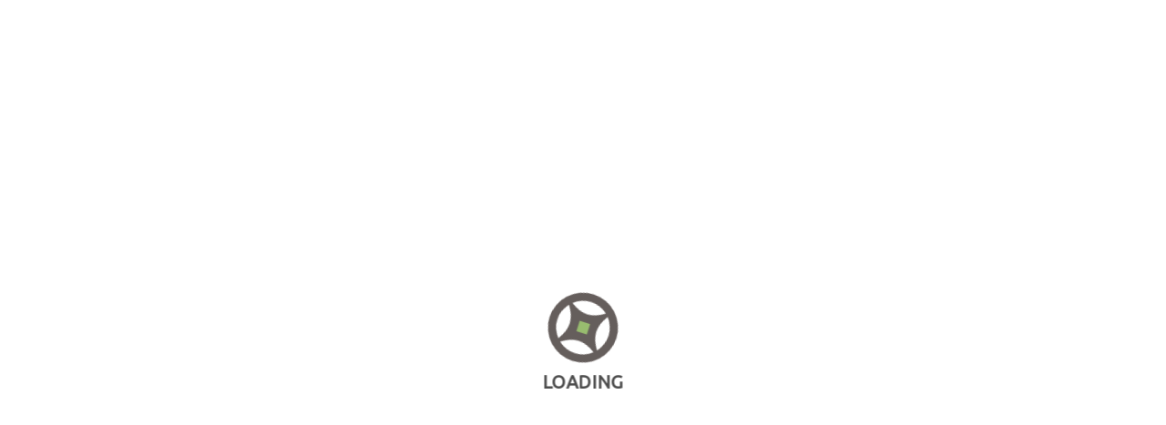

--- FILE ---
content_type: text/html; charset=UTF-8
request_url: https://uavjapan.co.jp/post-5770/
body_size: 112449
content:
<!DOCTYPE html><html dir="ltr" lang="ja" prefix="og: https://ogp.me/ns#"><head ><meta charset="UTF-8"><meta name="viewport" content="width=device-width, initial-scale=1.0"><meta http-equiv="X-UA-Compatible" content="IE=edge"><meta name="format-detection" content="telephone=no"/><link media="all" href="https://uavjapan.co.jp/wp-content/cache/autoptimize/css/autoptimize_271f1a5515d2973b16ba56e4f838bdbf.css" rel="stylesheet"><title>UAVJAPAN || ドローンとリモートID</title><meta name="robots" content="max-image-preview:large" /><meta name="author" content="SasakiYuji"/><meta name="google-site-verification" content="4vzf5nuCFbFgvThWGXEnerwEgO4DHh0uog7jgM_9Ly4" /><link rel="canonical" href="https://uavjapan.co.jp/post-5770/" /><meta name="generator" content="All in One SEO (AIOSEO) 4.9.3" /><meta property="og:locale" content="ja_JP" /><meta property="og:site_name" content="UAVJAPAN | 大阪のドローン関連企業 / ビジネス向けドローンスクールの運営 / 空撮・点検・測量の請け負い" /><meta property="og:type" content="article" /><meta property="og:title" content="UAVJAPAN || ドローンとリモートID" /><meta property="og:url" content="https://uavjapan.co.jp/post-5770/" /><meta property="og:image" content="https://uavjapan.co.jp/wp-content/uploads/2021/01/uav-logo.svg" /><meta property="og:image:secure_url" content="https://uavjapan.co.jp/wp-content/uploads/2021/01/uav-logo.svg" /><meta property="article:published_time" content="2022-07-28T05:03:43+00:00" /><meta property="article:modified_time" content="2022-09-10T02:05:32+00:00" /><meta name="twitter:card" content="summary" /><meta name="twitter:title" content="UAVJAPAN || ドローンとリモートID" /><meta name="twitter:image" content="https://uavjapan.co.jp/wp-content/uploads/2021/01/uav-logo.svg" /> <script data-wpmeteor-nooptimize="true" >var _wpmeteor={"gdpr":true,"rdelay":0,"preload":true,"elementor-animations":true,"elementor-pp":true,"v":"3.4.16","rest_url":"https:\/\/uavjapan.co.jp\/wp-json\/"};(()=>{try{new MutationObserver(function(){}),new Promise(function(){}),Object.assign({},{}),document.fonts.ready.then(function(){})}catch{s="wpmeteordisable=1",i=document.location.href,i.match(/[?&]wpmeteordisable/)||(o="",i.indexOf("?")==-1?i.indexOf("#")==-1?o=i+"?"+s:o=i.replace("#","?"+s+"#"):i.indexOf("#")==-1?o=i+"&"+s:o=i.replace("#","&"+s+"#"),document.location.href=o)}var s,i,o;})();</script><script data-wpmeteor-nooptimize="true" >(()=>{var v="addEventListener",ue="removeEventListener",p="getAttribute",L="setAttribute",pe="removeAttribute",N="hasAttribute",St="querySelector",F=St+"All",U="appendChild",Q="removeChild",fe="createElement",T="tagName",Ae="getOwnPropertyDescriptor",y="prototype",W="__lookupGetter__",Ee="__lookupSetter__",m="DOMContentLoaded",f="load",B="pageshow",me="error";var d=window,c=document,Te=c.documentElement;var $=console.error;var Ke=!0,X=class{constructor(){this.known=[]}init(){let t,n,s=(r,a)=>{if(Ke&&r&&r.fn&&!r.__wpmeteor){let o=function(i){return i===r?this:(c[v](m,l=>{i.call(c,r,l,"jQueryMock")}),this)};this.known.push([r,r.fn.ready,r.fn.init?.prototype?.ready]),r.fn.ready=o,r.fn.init?.prototype?.ready&&(r.fn.init.prototype.ready=o),r.__wpmeteor=!0}return r};window.jQuery||window.$,Object.defineProperty(window,"jQuery",{get(){return t},set(r){t=s(r,"jQuery")},configurable:!0}),Object.defineProperty(window,"$",{get(){return n},set(r){n=s(r,"$")},configurable:!0})}unmock(){this.known.forEach(([t,n,s])=>{t.fn.ready=n,t.fn.init?.prototype?.ready&&s&&(t.fn.init.prototype.ready=s)}),Ke=!1}};var ge="fpo:first-interaction",he="fpo:replay-captured-events";var Je="fpo:element-loaded",Se="fpo:images-loaded",M="fpo:the-end";var Z="click",V=window,Qe=V.addEventListener.bind(V),Xe=V.removeEventListener.bind(V),Ge="removeAttribute",ve="getAttribute",Gt="setAttribute",Ne=["touchstart","touchmove","touchend","touchcancel","keydown","wheel"],Ze=["mouseover","mouseout",Z],Nt=["touchstart","touchend","touchcancel","mouseover","mouseout",Z],R="data-wpmeteor-";var Ue="dispatchEvent",je=e=>{let t=new MouseEvent(Z,{view:e.view,bubbles:!0,cancelable:!0});return Object.defineProperty(t,"target",{writable:!1,value:e.target}),t},Be=class{static capture(){let t=!1,[,n,s]=`${window.Promise}`.split(/[\s[(){]+/s);if(V["__"+s+n])return;let r=[],a=o=>{if(o.target&&Ue in o.target){if(!o.isTrusted)return;if(o.cancelable&&!Ne.includes(o.type))try{o.preventDefault()}catch{}o.stopImmediatePropagation(),o.type===Z?r.push(je(o)):Nt.includes(o.type)&&r.push(o),o.target[Gt](R+o.type,!0),t||(t=!0,V[Ue](new CustomEvent(ge)))}};V.addEventListener(he,()=>{Ze.forEach(l=>Xe(l,a,{passive:!1,capture:!0})),Ne.forEach(l=>Xe(l,a,{passive:!0,capture:!0}));let o;for(;o=r.shift();){var i=o.target;i[ve](R+"touchstart")&&i[ve](R+"touchend")&&!i[ve](R+Z)?(i[ve](R+"touchmove")||r.push(je(o)),i[Ge](R+"touchstart"),i[Ge](R+"touchend")):i[Ge](R+o.type),i[Ue](o)}}),Ze.forEach(o=>Qe(o,a,{passive:!1,capture:!0})),Ne.forEach(o=>Qe(o,a,{passive:!0,capture:!0}))}};var et=Be;var j=class{constructor(){this.l=[]}emit(t,n=null){this.l[t]&&this.l[t].forEach(s=>s(n))}on(t,n){this.l[t]||=[],this.l[t].push(n)}off(t,n){this.l[t]=(this.l[t]||[]).filter(s=>s!==n)}};var D=new j;var ye=c[fe]("span");ye[L]("id","elementor-device-mode");ye[L]("class","elementor-screen-only");var Ut=!1,tt=()=>(Ut||c.body[U](ye),getComputedStyle(ye,":after").content.replace(/"/g,""));var rt=e=>e[p]("class")||"",nt=(e,t)=>e[L]("class",t),st=()=>{d[v](f,function(){let e=tt(),t=Math.max(Te.clientWidth||0,d.innerWidth||0),n=Math.max(Te.clientHeight||0,d.innerHeight||0),s=["_animation_"+e,"animation_"+e,"_animation","_animation","animation"];Array.from(c[F](".elementor-invisible")).forEach(r=>{let a=r.getBoundingClientRect();if(a.top+d.scrollY<=n&&a.left+d.scrollX<t)try{let i=JSON.parse(r[p]("data-settings"));if(i.trigger_source)return;let l=i._animation_delay||i.animation_delay||0,u,E;for(var o=0;o<s.length;o++)if(i[s[o]]){E=s[o],u=i[E];break}if(u){let q=rt(r),J=u==="none"?q:q+" animated "+u,At=setTimeout(()=>{nt(r,J.replace(/\belementor-invisible\b/,"")),s.forEach(Tt=>delete i[Tt]),r[L]("data-settings",JSON.stringify(i))},l);D.on("fi",()=>{clearTimeout(At),nt(r,rt(r).replace(new RegExp("\b"+u+"\b"),""))})}}catch(i){console.error(i)}})})};var ot="data-in-mega_smartmenus",it=()=>{let e=c[fe]("div");e.innerHTML='<span class="sub-arrow --wp-meteor"><i class="fa" aria-hidden="true"></i></span>';let t=e.firstChild,n=s=>{let r=[];for(;s=s.previousElementSibling;)r.push(s);return r};c[v](m,function(){Array.from(c[F](".pp-advanced-menu ul")).forEach(s=>{if(s[p](ot))return;(s[p]("class")||"").match(/\bmega-menu\b/)&&s[F]("ul").forEach(o=>{o[L](ot,!0)});let r=n(s),a=r.filter(o=>o).filter(o=>o[T]==="A").pop();if(a||(a=r.map(o=>Array.from(o[F]("a"))).filter(o=>o).flat().pop()),a){let o=t.cloneNode(!0);a[U](o),new MutationObserver(l=>{l.forEach(({addedNodes:u})=>{u.forEach(E=>{if(E.nodeType===1&&E[T]==="SPAN")try{a[Q](o)}catch{}})})}).observe(a,{childList:!0})}})})};var w="readystatechange",A="message";var Y="SCRIPT",g="data-wpmeteor-",b=Object.defineProperty,Ve=Object.defineProperties,P="javascript/blocked",Pe=/^\s*(application|text)\/javascript|module\s*$/i,mt="requestAnimationFrame",gt="requestIdleCallback",ie="setTimeout",Ie="__dynamic",I=d.constructor.name+"::",ce=c.constructor.name+"::",ht=function(e,t){t=t||d;for(var n=0;n<this.length;n++)e.call(t,this[n],n,this)};"NodeList"in d&&!NodeList[y].forEach&&(NodeList[y].forEach=ht);"HTMLCollection"in d&&!HTMLCollection[y].forEach&&(HTMLCollection[y].forEach=ht);_wpmeteor["elementor-animations"]&&st(),_wpmeteor["elementor-pp"]&&it();var _e=[],Le=[],ee=[],se=!1,k=[],h={},He=!1,Bt=0,H=c.visibilityState==="visible"?d[mt]:d[ie],vt=d[gt]||H;c[v]("visibilitychange",()=>{H=c.visibilityState==="visible"?d[mt]:d[ie],vt=d[gt]||H});var C=d[ie],De,z=["src","type"],x=Object,te="definePropert";x[te+"y"]=(e,t,n)=>{if(e===d&&["jQuery","onload"].indexOf(t)>=0||(e===c||e===c.body)&&["readyState","write","writeln","on"+w].indexOf(t)>=0)return["on"+w,"on"+f].indexOf(t)&&n.set&&(h["on"+w]=h["on"+w]||[],h["on"+w].push(n.set)),e;if(e instanceof HTMLScriptElement&&z.indexOf(t)>=0){if(!e[t+"__def"]){let s=x[Ae](e,t);b(e,t,{set(r){return e[t+"__set"]?e[t+"__set"].call(e,r):s.set.call(e,r)},get(){return e[t+"__get"]?e[t+"__get"].call(e):s.get.call(e)}}),e[t+"__def"]=!0}return n.get&&(e[t+"__get"]=n.get),n.set&&(e[t+"__set"]=n.set),e}return b(e,t,n)};x[te+"ies"]=(e,t)=>{for(let n in t)x[te+"y"](e,n,t[n]);for(let n of x.getOwnPropertySymbols(t))x[te+"y"](e,n,t[n]);return e};var qe=EventTarget[y][v],yt=EventTarget[y][ue],ae=qe.bind(c),Ct=yt.bind(c),G=qe.bind(d),_t=yt.bind(d),Lt=Document[y].createElement,le=Lt.bind(c),de=c.__proto__[W]("readyState").bind(c),ct="loading";b(c,"readyState",{get(){return ct},set(e){return ct=e}});var at=e=>k.filter(([t,,n],s)=>{if(!(e.indexOf(t.type)<0)){n||(n=t.target);try{let r=n.constructor.name+"::"+t.type;for(let a=0;a<h[r].length;a++)if(h[r][a]){let o=r+"::"+s+"::"+a;if(!xe[o])return!0}}catch{}}}).length,oe,xe={},K=e=>{k.forEach(([t,n,s],r)=>{if(!(e.indexOf(t.type)<0)){s||(s=t.target);try{let a=s.constructor.name+"::"+t.type;if((h[a]||[]).length)for(let o=0;o<h[a].length;o++){let i=h[a][o];if(i){let l=a+"::"+r+"::"+o;if(!xe[l]){xe[l]=!0,c.readyState=n,oe=a;try{Bt++,!i[y]||i[y].constructor===i?i.bind(s)(t):i(t)}catch(u){$(u,i)}oe=null}}}}catch(a){$(a)}}})};ae(m,e=>{k.push([new e.constructor(m,e),de(),c])});ae(w,e=>{k.push([new e.constructor(w,e),de(),c])});G(m,e=>{k.push([new e.constructor(m,e),de(),d])});G(f,e=>{He=!0,k.push([new e.constructor(f,e),de(),d]),O||K([m,w,A,f,B])});G(B,e=>{k.push([new e.constructor(B,e),de(),d]),O||K([m,w,A,f,B])});var wt=e=>{k.push([e,c.readyState,d])},Ot=d[W]("onmessage"),Rt=d[Ee]("onmessage"),Pt=()=>{_t(A,wt),(h[I+"message"]||[]).forEach(e=>{G(A,e)}),b(d,"onmessage",{get:Ot,set:Rt})};G(A,wt);var Dt=new X;Dt.init();var Fe=()=>{!O&&!se&&(O=!0,c.readyState="loading",H($e),H(S)),He||G(f,()=>{Fe()})};G(ge,()=>{Fe()});D.on(Se,()=>{Fe()});_wpmeteor.rdelay>=0&&et.capture();var re=[-1],Ce=e=>{re=re.filter(t=>t!==e.target),re.length||C(D.emit.bind(D,M))};var O=!1,S=()=>{let e=_e.shift();if(e)e[p](g+"src")?e[N]("async")||e[Ie]?(e.isConnected&&(re.push(e),setTimeout(Ce,1e3,{target:e})),Oe(e,Ce),C(S)):Oe(e,C.bind(null,S)):(e.origtype==P&&Oe(e),C(S));else if(Le.length)_e.push(...Le),Le.length=0,C(S);else if(at([m,w,A]))K([m,w,A]),C(S);else if(He)if(at([f,B,A]))K([f,B,A]),C(S);else if(re.length>1)vt(S);else if(ee.length)_e.push(...ee),ee.length=0,C(S);else{if(d.RocketLazyLoadScripts)try{RocketLazyLoadScripts.run()}catch(t){$(t)}c.readyState="complete",Pt(),Dt.unmock(),O=!1,se=!0,d[ie](()=>Ce({target:-1}))}else O=!1},xt=e=>{let t=le(Y),n=e.attributes;for(var s=n.length-1;s>=0;s--)n[s].name.startsWith(g)||t[L](n[s].name,n[s].value);let r=e[p](g+"type");r?t.type=r:t.type="text/javascript",(e.textContent||"").match(/^\s*class RocketLazyLoadScripts/)?t.textContent=e.textContent.replace(/^\s*class\s*RocketLazyLoadScripts/,"window.RocketLazyLoadScripts=class").replace("RocketLazyLoadScripts.run();",""):t.textContent=e.textContent;for(let a of["onload","onerror","onreadystatechange"])e[a]&&(t[a]=e[a]);return t},Oe=(e,t)=>{let n=e[p](g+"src");if(n){let s=qe.bind(e);e.isConnected&&t&&(s(f,t),s(me,t)),e.origtype=e[p](g+"type")||"text/javascript",e.origsrc=n,(!e.isConnected||e[N]("nomodule")||e.type&&!Pe.test(e.type))&&t&&t(new Event(f,{target:e}))}else e.origtype===P?(e.origtype=e[p](g+"type")||"text/javascript",e[pe]("integrity"),e.textContent=e.textContent+`
`):t&&t(new Event(f,{target:e}))},We=(e,t)=>{let n=(h[e]||[]).indexOf(t);if(n>=0)return h[e][n]=void 0,!0},lt=(e,t,...n)=>{if("HTMLDocument::"+m==oe&&e===m&&!t.toString().match(/jQueryMock/)){D.on(M,c[v].bind(c,e,t,...n));return}if(t&&(e===m||e===w)){let s=ce+e;h[s]=h[s]||[],h[s].push(t),se&&K([e]);return}return ae(e,t,...n)},dt=(e,t,...n)=>{if(e===m){let s=ce+e;We(s,t)}return Ct(e,t,...n)};Ve(c,{[v]:{get(){return lt},set(){return lt}},[ue]:{get(){return dt},set(){return dt}}});var ne=c.createDocumentFragment(),$e=()=>{ne.hasChildNodes()&&(c.head[U](ne),ne=c.createDocumentFragment())},ut={},we=e=>{if(e)try{let t=new URL(e,c.location.href),n=t.origin;if(n&&!ut[n]&&c.location.host!==t.host){let s=le("link");s.rel="preconnect",s.href=n,ne[U](s),ut[n]=!0,O&&H($e)}}catch{}},be={},kt=(e,t,n,s)=>{let r=le("link");r.rel=t?"modulepre"+f:"pre"+f,r.as="script",n&&r[L]("crossorigin",n),s&&r[L]("integrity",s);try{e=new URL(e,c.location.href).href}catch{}r.href=e,ne[U](r),be[e]=!0,O&&H($e)},ke=function(...e){let t=le(...e);if(!e||e[0].toUpperCase()!==Y||!O)return t;let n=t[L].bind(t),s=t[p].bind(t),r=t[pe].bind(t),a=t[N].bind(t),o=t[W]("attributes").bind(t);return z.forEach(i=>{let l=t[W](i).bind(t),u=t[Ee](i).bind(t);x[te+"y"](t,i,{set(E){return i==="type"&&E&&!Pe.test(E)?n(i,E):((i==="src"&&E||i==="type"&&E&&t.origsrc)&&n("type",P),E?n(g+i,E):r(g+i))},get(){let E=t[p](g+i);if(i==="src")try{return new URL(E,c.location.href).href}catch{}return E}}),b(t,"orig"+i,{set(E){return u(E)},get(){return l()}})}),t[L]=function(i,l){if(z.includes(i))return i==="type"&&l&&!Pe.test(l)?n(i,l):((i==="src"&&l||i==="type"&&l&&t.origsrc)&&n("type",P),l?n(g+i,l):r(g+i));n(i,l)},t[p]=function(i){let l=z.indexOf(i)>=0?s(g+i):s(i);if(i==="src")try{return new URL(l,c.location.href).href}catch{}return l},t[N]=function(i){return z.indexOf(i)>=0?a(g+i):a(i)},b(t,"attributes",{get(){return[...o()].filter(l=>l.name!=="type").map(l=>({name:l.name.match(new RegExp(g))?l.name.replace(g,""):l.name,value:l.value}))}}),t[Ie]=!0,t};Object.defineProperty(Document[y],"createElement",{set(e){e!==ke&&(De=e)},get(){return De||ke}});var Re=new Set,ze=new MutationObserver(e=>{e.forEach(({removedNodes:t,addedNodes:n,target:s})=>{t.forEach(r=>{r.nodeType===1&&Y===r[T]&&"origtype"in r&&Re.delete(r)}),n.forEach(r=>{if(r.nodeType===1)if(Y===r[T]){if("origtype"in r){if(r.origtype!==P)return}else if(r[p]("type")!==P)return;"origtype"in r||z.forEach(o=>{let i=r[W](o).bind(r),l=r[Ee](o).bind(r);b(r,"orig"+o,{set(u){return l(u)},get(){return i()}})});let a=r[p](g+"src");if(Re.has(r)&&$("Inserted twice",r),r.parentNode){Re.add(r);let o=r[p](g+"type");(a||"").match(/\/gtm.js\?/)||r[N]("async")||r[Ie]?(ee.push(r),we(a)):r[N]("defer")||o==="module"?(Le.push(r),we(a)):(a&&!r[N]("nomodule")&&!be[a]&&kt(a,o==="module",r[N]("crossorigin")&&r[p]("crossorigin"),r[p]("integrity")),_e.push(r))}else r[v](f,o=>o.target.parentNode[Q](o.target)),r[v](me,o=>o.target.parentNode[Q](o.target)),s[U](r)}else r[T]==="LINK"&&r[p]("as")==="script"&&(be[r[p]("href")]=!0)})})}),bt={childList:!0,subtree:!0};ze.observe(c.documentElement,bt);var Mt=HTMLElement[y].attachShadow;HTMLElement[y].attachShadow=function(e){let t=Mt.call(this,e);return e.mode==="open"&&ze.observe(t,bt),t};(()=>{let e=x[Ae](HTMLIFrameElement[y],"src");b(HTMLIFrameElement[y],"src",{get(){return this.dataset.fpoSrc?this.dataset.fpoSrc:e.get.call(this)},set(t){delete this.dataset.fpoSrc,e.set.call(this,t)}})})();D.on(M,()=>{(!De||De===ke)&&(Document[y].createElement=Lt,ze.disconnect()),dispatchEvent(new CustomEvent(he)),dispatchEvent(new CustomEvent(M))});var Me=e=>{let t,n;!c.currentScript||!c.currentScript.parentNode?(t=c.body,n=t.lastChild):(n=c.currentScript,t=n.parentNode);try{let s=le("div");s.innerHTML=e,Array.from(s.childNodes).forEach(r=>{r.nodeName===Y?t.insertBefore(xt(r),n):t.insertBefore(r,n)})}catch(s){$(s)}},pt=e=>Me(e+`
`);Ve(c,{write:{get(){return Me},set(e){return Me=e}},writeln:{get(){return pt},set(e){return pt=e}}});var ft=(e,t,...n)=>{if(I+m==oe&&e===m&&!t.toString().match(/jQueryMock/)){D.on(M,d[v].bind(d,e,t,...n));return}if(I+f==oe&&e===f){D.on(M,d[v].bind(d,e,t,...n));return}if(t&&(e===f||e===B||e===m||e===A&&!se)){let s=e===m?ce+e:I+e;h[s]=h[s]||[],h[s].push(t),se&&K([e]);return}return G(e,t,...n)},Et=(e,t,...n)=>{if(e===f||e===m||e===B){let s=e===m?ce+e:I+e;We(s,t)}return _t(e,t,...n)};Ve(d,{[v]:{get(){return ft},set(){return ft}},[ue]:{get(){return Et},set(){return Et}}});var Ye=e=>{let t;return{get(){return t},set(n){return t&&We(e,n),h[e]=h[e]||[],h[e].push(n),t=n}}};G(Je,e=>{let{target:t,event:n}=e.detail,s=t===d?c.body:t,r=s[p](g+"on"+n.type);s[pe](g+"on"+n.type);try{let a=new Function("event",r);t===d?d[v](f,a.bind(t,n)):a.call(t,n)}catch(a){console.err(a)}});{let e=Ye(I+f);b(d,"onload",e),ae(m,()=>{b(c.body,"onload",e)})}b(c,"onreadystatechange",Ye(ce+w));b(d,"onmessage",Ye(I+A));(()=>{let e=d.innerHeight,t=d.innerWidth,n=r=>{let o={"4g":1250,"3g":2500,"2g":2500}[(navigator.connection||{}).effectiveType]||0,i=r.getBoundingClientRect(),l={top:-1*e-o,left:-1*t-o,bottom:e+o,right:t+o};return!(i.left>=l.right||i.right<=l.left||i.top>=l.bottom||i.bottom<=l.top)},s=(r=!0)=>{let a=1,o=-1,i={},l=()=>{o++,--a||d[ie](D.emit.bind(D,Se),_wpmeteor.rdelay)};Array.from(c.getElementsByTagName("*")).forEach(u=>{let E,q,J;if(u[T]==="IMG"){let _=u.currentSrc||u.src;_&&!i[_]&&!_.match(/^data:/i)&&((u.loading||"").toLowerCase()!=="lazy"||n(u))&&(E=_)}else if(u[T]===Y)we(u[p](g+"src"));else if(u[T]==="LINK"&&u[p]("as")==="script"&&["pre"+f,"modulepre"+f].indexOf(u[p]("rel"))>=0)be[u[p]("href")]=!0;else if((q=d.getComputedStyle(u))&&(J=(q.backgroundImage||"").match(/^url\s*\((.*?)\)/i))&&(J||[]).length){let _=J[0].slice(4,-1).replace(/"/g,"");!i[_]&&!_.match(/^data:/i)&&(E=_)}if(E){i[E]=!0;let _=new Image;r&&(a++,_[v](f,l),_[v](me,l)),_.src=E}}),c.fonts.ready.then(()=>{l()})};_wpmeteor.rdelay===0?ae(m,s):G(f,s)})();})();
//1.0.42</script><script type="application/ld+json" class="aioseo-schema">{"@context":"https:\/\/schema.org","@graph":[{"@type":"Article","@id":"https:\/\/uavjapan.co.jp\/post-5770\/#article","name":"UAVJAPAN || \u30c9\u30ed\u30fc\u30f3\u3068\u30ea\u30e2\u30fc\u30c8ID","headline":"\u30c9\u30ed\u30fc\u30f3\u3068\u30ea\u30e2\u30fc\u30c8ID","author":{"@id":"https:\/\/uavjapan.co.jp\/author\/sasaki\/#author"},"publisher":{"@id":"https:\/\/uavjapan.co.jp\/#organization"},"image":{"@type":"ImageObject","url":"https:\/\/uavjapan.co.jp\/wp-content\/uploads\/2022\/07\/pexels-simon-9442929-scaled.jpg","width":2560,"height":1707},"datePublished":"2022-07-28T14:03:43+09:00","dateModified":"2022-09-10T11:05:32+09:00","inLanguage":"ja","mainEntityOfPage":{"@id":"https:\/\/uavjapan.co.jp\/post-5770\/#webpage"},"isPartOf":{"@id":"https:\/\/uavjapan.co.jp\/post-5770\/#webpage"},"articleSection":"\u304a\u77e5\u3089\u305b, pickup"},{"@type":"BreadcrumbList","@id":"https:\/\/uavjapan.co.jp\/post-5770\/#breadcrumblist","itemListElement":[{"@type":"ListItem","@id":"https:\/\/uavjapan.co.jp#listItem","position":1,"name":"\u30db\u30fc\u30e0","item":"https:\/\/uavjapan.co.jp","nextItem":{"@type":"ListItem","@id":"https:\/\/uavjapan.co.jp\/category\/news\/#listItem","name":"\u304a\u77e5\u3089\u305b"}},{"@type":"ListItem","@id":"https:\/\/uavjapan.co.jp\/category\/news\/#listItem","position":2,"name":"\u304a\u77e5\u3089\u305b","item":"https:\/\/uavjapan.co.jp\/category\/news\/","nextItem":{"@type":"ListItem","@id":"https:\/\/uavjapan.co.jp\/post-5770\/#listItem","name":"\u30c9\u30ed\u30fc\u30f3\u3068\u30ea\u30e2\u30fc\u30c8ID"},"previousItem":{"@type":"ListItem","@id":"https:\/\/uavjapan.co.jp#listItem","name":"\u30db\u30fc\u30e0"}},{"@type":"ListItem","@id":"https:\/\/uavjapan.co.jp\/post-5770\/#listItem","position":3,"name":"\u30c9\u30ed\u30fc\u30f3\u3068\u30ea\u30e2\u30fc\u30c8ID","previousItem":{"@type":"ListItem","@id":"https:\/\/uavjapan.co.jp\/category\/news\/#listItem","name":"\u304a\u77e5\u3089\u305b"}}]},{"@type":"Organization","@id":"https:\/\/uavjapan.co.jp\/#organization","name":"UAVJAPAN","description":"\u5927\u962a\u306e\u30c9\u30ed\u30fc\u30f3\u95a2\u9023\u4f01\u696d \/ \u30d3\u30b8\u30cd\u30b9\u5411\u3051\u30c9\u30ed\u30fc\u30f3\u30b9\u30af\u30fc\u30eb\u306e\u904b\u55b6 \/ \u7a7a\u64ae\u30fb\u70b9\u691c\u30fb\u6e2c\u91cf\u306e\u8acb\u3051\u8ca0\u3044","url":"https:\/\/uavjapan.co.jp\/","telephone":"+81677093092","logo":{"@type":"ImageObject","url":"https:\/\/uavjapan.co.jp\/wp-content\/uploads\/2019\/12\/uavjapan-logo.png","@id":"https:\/\/uavjapan.co.jp\/post-5770\/#organizationLogo","width":546,"height":245},"image":{"@id":"https:\/\/uavjapan.co.jp\/post-5770\/#organizationLogo"}},{"@type":"Person","@id":"https:\/\/uavjapan.co.jp\/author\/sasaki\/#author","url":"https:\/\/uavjapan.co.jp\/author\/sasaki\/","name":"SasakiYuji","image":{"@type":"ImageObject","@id":"https:\/\/uavjapan.co.jp\/post-5770\/#authorImage","url":"https:\/\/secure.gravatar.com\/avatar\/4ec4848acb1103121f7158fc967c2cf6556f1fdd5ac99dade18e5d12e819000b?s=96&d=mm&r=g","width":96,"height":96,"caption":"SasakiYuji"}},{"@type":"WebPage","@id":"https:\/\/uavjapan.co.jp\/post-5770\/#webpage","url":"https:\/\/uavjapan.co.jp\/post-5770\/","name":"UAVJAPAN || \u30c9\u30ed\u30fc\u30f3\u3068\u30ea\u30e2\u30fc\u30c8ID","inLanguage":"ja","isPartOf":{"@id":"https:\/\/uavjapan.co.jp\/#website"},"breadcrumb":{"@id":"https:\/\/uavjapan.co.jp\/post-5770\/#breadcrumblist"},"author":{"@id":"https:\/\/uavjapan.co.jp\/author\/sasaki\/#author"},"creator":{"@id":"https:\/\/uavjapan.co.jp\/author\/sasaki\/#author"},"image":{"@type":"ImageObject","url":"https:\/\/uavjapan.co.jp\/wp-content\/uploads\/2022\/07\/pexels-simon-9442929-scaled.jpg","@id":"https:\/\/uavjapan.co.jp\/post-5770\/#mainImage","width":2560,"height":1707},"primaryImageOfPage":{"@id":"https:\/\/uavjapan.co.jp\/post-5770\/#mainImage"},"datePublished":"2022-07-28T14:03:43+09:00","dateModified":"2022-09-10T11:05:32+09:00"},{"@type":"WebSite","@id":"https:\/\/uavjapan.co.jp\/#website","url":"https:\/\/uavjapan.co.jp\/","name":"UAVJAPAN","description":"\u5927\u962a\u306e\u30c9\u30ed\u30fc\u30f3\u95a2\u9023\u4f01\u696d \/ \u30d3\u30b8\u30cd\u30b9\u5411\u3051\u30c9\u30ed\u30fc\u30f3\u30b9\u30af\u30fc\u30eb\u306e\u904b\u55b6 \/ \u7a7a\u64ae\u30fb\u70b9\u691c\u30fb\u6e2c\u91cf\u306e\u8acb\u3051\u8ca0\u3044","inLanguage":"ja","publisher":{"@id":"https:\/\/uavjapan.co.jp\/#organization"}}]}</script> <link rel='dns-prefetch' href='//fonts.googleapis.com' /><link rel='dns-prefetch' href='//use.fontawesome.com' /><link rel='dns-prefetch' href='//cdnjs.cloudflare.com' /><link rel="alternate" type="application/rss+xml" title="UAVJAPAN &raquo; フィード" href="https://uavjapan.co.jp/feed/" /><link rel="alternate" type="application/rss+xml" title="UAVJAPAN &raquo; コメントフィード" href="https://uavjapan.co.jp/comments/feed/" />  <script  data-wpmeteor-src="//www.googletagmanager.com/gtag/js?id=G-YDPPE0RCPB"  data-cfasync="false" data-wpfc-render="false" type="javascript/blocked" data-wpmeteor-type="text/javascript"  async></script> <script  data-cfasync="false" data-wpfc-render="false" type="javascript/blocked" data-wpmeteor-type="text/javascript" >var mi_version = '9.11.1';
				var mi_track_user = true;
				var mi_no_track_reason = '';
								var MonsterInsightsDefaultLocations = {"page_location":"https:\/\/uavjapan.co.jp\/post-5770\/"};
								if ( typeof MonsterInsightsPrivacyGuardFilter === 'function' ) {
					var MonsterInsightsLocations = (typeof MonsterInsightsExcludeQuery === 'object') ? MonsterInsightsPrivacyGuardFilter( MonsterInsightsExcludeQuery ) : MonsterInsightsPrivacyGuardFilter( MonsterInsightsDefaultLocations );
				} else {
					var MonsterInsightsLocations = (typeof MonsterInsightsExcludeQuery === 'object') ? MonsterInsightsExcludeQuery : MonsterInsightsDefaultLocations;
				}

								var disableStrs = [
										'ga-disable-G-YDPPE0RCPB',
									];

				/* Function to detect opted out users */
				function __gtagTrackerIsOptedOut() {
					for (var index = 0; index < disableStrs.length; index++) {
						if (document.cookie.indexOf(disableStrs[index] + '=true') > -1) {
							return true;
						}
					}

					return false;
				}

				/* Disable tracking if the opt-out cookie exists. */
				if (__gtagTrackerIsOptedOut()) {
					for (var index = 0; index < disableStrs.length; index++) {
						window[disableStrs[index]] = true;
					}
				}

				/* Opt-out function */
				function __gtagTrackerOptout() {
					for (var index = 0; index < disableStrs.length; index++) {
						document.cookie = disableStrs[index] + '=true; expires=Thu, 31 Dec 2099 23:59:59 UTC; path=/';
						window[disableStrs[index]] = true;
					}
				}

				if ('undefined' === typeof gaOptout) {
					function gaOptout() {
						__gtagTrackerOptout();
					}
				}
								window.dataLayer = window.dataLayer || [];

				window.MonsterInsightsDualTracker = {
					helpers: {},
					trackers: {},
				};
				if (mi_track_user) {
					function __gtagDataLayer() {
						dataLayer.push(arguments);
					}

					function __gtagTracker(type, name, parameters) {
						if (!parameters) {
							parameters = {};
						}

						if (parameters.send_to) {
							__gtagDataLayer.apply(null, arguments);
							return;
						}

						if (type === 'event') {
														parameters.send_to = monsterinsights_frontend.v4_id;
							var hookName = name;
							if (typeof parameters['event_category'] !== 'undefined') {
								hookName = parameters['event_category'] + ':' + name;
							}

							if (typeof MonsterInsightsDualTracker.trackers[hookName] !== 'undefined') {
								MonsterInsightsDualTracker.trackers[hookName](parameters);
							} else {
								__gtagDataLayer('event', name, parameters);
							}
							
						} else {
							__gtagDataLayer.apply(null, arguments);
						}
					}

					__gtagTracker('js', new Date());
					__gtagTracker('set', {
						'developer_id.dZGIzZG': true,
											});
					if ( MonsterInsightsLocations.page_location ) {
						__gtagTracker('set', MonsterInsightsLocations);
					}
										__gtagTracker('config', 'G-YDPPE0RCPB', {"forceSSL":"true","link_attribution":"true"} );
										window.gtag = __gtagTracker;										(function () {
						/* https://developers.google.com/analytics/devguides/collection/analyticsjs/ */
						/* ga and __gaTracker compatibility shim. */
						var noopfn = function () {
							return null;
						};
						var newtracker = function () {
							return new Tracker();
						};
						var Tracker = function () {
							return null;
						};
						var p = Tracker.prototype;
						p.get = noopfn;
						p.set = noopfn;
						p.send = function () {
							var args = Array.prototype.slice.call(arguments);
							args.unshift('send');
							__gaTracker.apply(null, args);
						};
						var __gaTracker = function () {
							var len = arguments.length;
							if (len === 0) {
								return;
							}
							var f = arguments[len - 1];
							if (typeof f !== 'object' || f === null || typeof f.hitCallback !== 'function') {
								if ('send' === arguments[0]) {
									var hitConverted, hitObject = false, action;
									if ('event' === arguments[1]) {
										if ('undefined' !== typeof arguments[3]) {
											hitObject = {
												'eventAction': arguments[3],
												'eventCategory': arguments[2],
												'eventLabel': arguments[4],
												'value': arguments[5] ? arguments[5] : 1,
											}
										}
									}
									if ('pageview' === arguments[1]) {
										if ('undefined' !== typeof arguments[2]) {
											hitObject = {
												'eventAction': 'page_view',
												'page_path': arguments[2],
											}
										}
									}
									if (typeof arguments[2] === 'object') {
										hitObject = arguments[2];
									}
									if (typeof arguments[5] === 'object') {
										Object.assign(hitObject, arguments[5]);
									}
									if ('undefined' !== typeof arguments[1].hitType) {
										hitObject = arguments[1];
										if ('pageview' === hitObject.hitType) {
											hitObject.eventAction = 'page_view';
										}
									}
									if (hitObject) {
										action = 'timing' === arguments[1].hitType ? 'timing_complete' : hitObject.eventAction;
										hitConverted = mapArgs(hitObject);
										__gtagTracker('event', action, hitConverted);
									}
								}
								return;
							}

							function mapArgs(args) {
								var arg, hit = {};
								var gaMap = {
									'eventCategory': 'event_category',
									'eventAction': 'event_action',
									'eventLabel': 'event_label',
									'eventValue': 'event_value',
									'nonInteraction': 'non_interaction',
									'timingCategory': 'event_category',
									'timingVar': 'name',
									'timingValue': 'value',
									'timingLabel': 'event_label',
									'page': 'page_path',
									'location': 'page_location',
									'title': 'page_title',
									'referrer' : 'page_referrer',
								};
								for (arg in args) {
																		if (!(!args.hasOwnProperty(arg) || !gaMap.hasOwnProperty(arg))) {
										hit[gaMap[arg]] = args[arg];
									} else {
										hit[arg] = args[arg];
									}
								}
								return hit;
							}

							try {
								f.hitCallback();
							} catch (ex) {
							}
						};
						__gaTracker.create = newtracker;
						__gaTracker.getByName = newtracker;
						__gaTracker.getAll = function () {
							return [];
						};
						__gaTracker.remove = noopfn;
						__gaTracker.loaded = true;
						window['__gaTracker'] = __gaTracker;
					})();
									} else {
										console.log("");
					(function () {
						function __gtagTracker() {
							return null;
						}

						window['__gtagTracker'] = __gtagTracker;
						window['gtag'] = __gtagTracker;
					})();
									}</script> <link rel='stylesheet' id='google-fonts-css' href='https://fonts.googleapis.com/css?family=Ubuntu&#038;display=swap&#038;ver=6.9' type='text/css' media='all' /><link rel='stylesheet' id='fontawesome-css' href='https://use.fontawesome.com/releases/v5.6.3/css/all.css?ver=6.9' type='text/css' media='all' /><link rel='stylesheet' id='animate-css' href='https://cdnjs.cloudflare.com/ajax/libs/animate.css/4.0.0/animate.min.css?ver=6.9' type='text/css' media='all' /><link rel='stylesheet' id='elementor-post-390-css' href='https://uavjapan.co.jp/wp-content/cache/autoptimize/css/autoptimize_single_b522af6a412b6a00d7911fe7e5b89718.css?ver=1769790165' type='text/css' media='all' /><link rel='stylesheet' id='elementor-post-5770-css' href='https://uavjapan.co.jp/wp-content/cache/autoptimize/css/autoptimize_single_35930d1e3ed02e2cd383cf85b47978d2.css?ver=1769791333' type='text/css' media='all' /><link rel='stylesheet' id='elementor-gf-local-roboto-css' href='https://uavjapan.co.jp/wp-content/cache/autoptimize/css/autoptimize_single_4ba3ebc5255d799c1b35457dedfc1306.css?ver=1742228646' type='text/css' media='all' /> <script  type="javascript/blocked" data-wpmeteor-type="text/javascript"  data-wpmeteor-src="https://uavjapan.co.jp/wp-content/plugins/google-analytics-for-wordpress/assets/js/frontend-gtag.min.js?ver=9.11.1" id="monsterinsights-frontend-script-js" async="async" data-wp-strategy="async"></script> <script  data-cfasync="false" data-wpfc-render="false" type="javascript/blocked" data-wpmeteor-type="text/javascript"  id='monsterinsights-frontend-script-js-extra'>var monsterinsights_frontend = {"js_events_tracking":"true","download_extensions":"doc,pdf,ppt,zip,xls,docx,pptx,xlsx","inbound_paths":"[{\"path\":\"\\\/go\\\/\",\"label\":\"affiliate\"},{\"path\":\"\\\/recommend\\\/\",\"label\":\"affiliate\"}]","home_url":"https:\/\/uavjapan.co.jp","hash_tracking":"false","v4_id":"G-YDPPE0RCPB"};</script> <script  type="javascript/blocked" data-wpmeteor-type="text/javascript"  data-wpmeteor-src="https://uavjapan.co.jp/wp-includes/js/jquery/jquery.min.js?ver=3.7.1" id="jquery-core-js"></script> <script  type="javascript/blocked" data-wpmeteor-type="text/javascript"  data-wpmeteor-src="https://uavjapan.co.jp/wp-includes/js/jquery/jquery-migrate.min.js?ver=3.4.1" id="jquery-migrate-js"></script> <script  type="javascript/blocked" data-wpmeteor-type="text/javascript"  data-wpmeteor-src="https://uavjapan.co.jp/wp-content/plugins/vrm360/js/three.min.js?ver=6.9" id="three.min.js-js"></script> <script  type="javascript/blocked" data-wpmeteor-type="text/javascript"  data-wpmeteor-src="https://uavjapan.co.jp/wp-content/cache/autoptimize/js/autoptimize_single_dcbda656702f0d9b4b15afc5969d4376.js?ver=6.9" id="OrbitControls.js-js"></script> <script  type="javascript/blocked" data-wpmeteor-type="text/javascript"  data-wpmeteor-src="https://uavjapan.co.jp/wp-content/cache/autoptimize/js/autoptimize_single_eca25450fe2f3fe11fcd3ad7aa6d2661.js?ver=6.9" id="WebGL.js-js"></script> <script  type="javascript/blocked" data-wpmeteor-type="text/javascript"  data-wpmeteor-src="https://uavjapan.co.jp/wp-content/cache/autoptimize/js/autoptimize_single_e5396bd21a098dd3a1294d2cbe8338b1.js?ver=6.9" id="VRMLLoader.js-js"></script> <script  type="javascript/blocked" data-wpmeteor-type="text/javascript"  data-wpmeteor-src="https://uavjapan.co.jp/wp-content/cache/autoptimize/js/autoptimize_single_58b4c6f025a9a06aa15398aaf7f167ec.js?ver=6.9" id="DDSLoader.js-js"></script> <script  type="javascript/blocked" data-wpmeteor-type="text/javascript"  data-wpmeteor-src="https://uavjapan.co.jp/wp-content/cache/autoptimize/js/autoptimize_single_4784232e1117cbe9e7c6efb54faf331d.js?ver=6.9" id="MTLLoader.js-js"></script> <script  type="javascript/blocked" data-wpmeteor-type="text/javascript"  data-wpmeteor-src="https://uavjapan.co.jp/wp-content/cache/autoptimize/js/autoptimize_single_de13c9179478b58ea6fe068281901f5e.js?ver=6.9" id="OBJLoader.js-js"></script> <script  type="javascript/blocked" data-wpmeteor-type="text/javascript"  data-wpmeteor-src="https://uavjapan.co.jp/wp-content/cache/autoptimize/js/autoptimize_single_761de41efe16a77c557f17fd9d3ea62e.js?ver=6.9" id="FBXLoader.js-js"></script> <script  type="javascript/blocked" data-wpmeteor-type="text/javascript"  data-wpmeteor-src="https://uavjapan.co.jp/wp-content/plugins/vrm360/js/inflate.min.js?ver=6.9" id="inflate.min.js-js"></script> <script  type="javascript/blocked" data-wpmeteor-type="text/javascript"  data-wpmeteor-src="https://uavjapan.co.jp/wp-content/cache/autoptimize/js/autoptimize_single_b3a98605f48439a53ea55eb426319b37.js?ver=6.9" id="ColladaLoader.js-js"></script> <script  type="javascript/blocked" data-wpmeteor-type="text/javascript"  data-wpmeteor-src="https://uavjapan.co.jp/wp-content/cache/autoptimize/js/autoptimize_single_8acbd2fb840797e249f183fe62313184.js?ver=6.9" id="STLLoader.js-js"></script> <script  type="javascript/blocked" data-wpmeteor-type="text/javascript"  data-wpmeteor-src="https://uavjapan.co.jp/wp-content/cache/autoptimize/js/autoptimize_single_84d42ae9864adc287b515b29cfc566f6.js?ver=6.9" id="THREEx.FullScreen.js-js"></script> <script  type="javascript/blocked" data-wpmeteor-type="text/javascript"  data-wpmeteor-src="https://uavjapan.co.jp/wp-content/cache/autoptimize/js/autoptimize_single_914823128b79232254c591261e2727a1.js?ver=6.9" id="inserter.js-js"></script> <script  type="javascript/blocked" data-wpmeteor-type="text/javascript"  data-wpmeteor-src="https://uavjapan.co.jp/wp-content/themes/ystandard-uav/script/slick.min.js?ver=6.9" id="slick-js"></script> <script  type="javascript/blocked" data-wpmeteor-type="text/javascript"  data-wpmeteor-src="https://uavjapan.co.jp/wp-content/cache/autoptimize/js/autoptimize_single_8241bfb2b8698ea139aaebbe5ec97c1e.js?ver=6.9" id="my-slick-js"></script> <script  type="javascript/blocked" data-wpmeteor-type="text/javascript"  data-wpmeteor-src="https://uavjapan.co.jp/wp-content/cache/autoptimize/js/autoptimize_single_70f16bda2c0102ee3ad48270f5e1a704.js?ver=6.9" id="sloading-js"></script> <script  type="javascript/blocked" data-wpmeteor-type="text/javascript"  data-wpmeteor-src="https://uavjapan.co.jp/wp-content/cache/autoptimize/js/autoptimize_single_384a3f6e414403c4127a03638b8ead6e.js?ver=6.9" id="header-js"></script> <link rel="EditURI" type="application/rsd+xml" title="RSD" href="https://uavjapan.co.jp/xmlrpc.php?rsd" /><link rel='shortlink' href='https://uavjapan.co.jp/?p=5770' /><link rel="apple-touch-icon" sizes="180x180" href="/wp-content/uploads/fbrfg/apple-touch-icon.png"><link rel="icon" type="image/png" sizes="32x32" href="/wp-content/uploads/fbrfg/favicon-32x32.png"><link rel="icon" type="image/png" sizes="16x16" href="/wp-content/uploads/fbrfg/favicon-16x16.png"><link rel="manifest" href="/wp-content/uploads/fbrfg/site.webmanifest"><link rel="mask-icon" href="/wp-content/uploads/fbrfg/safari-pinned-tab.svg" color="#2871b8"><link rel="shortcut icon" href="/wp-content/uploads/fbrfg/favicon.ico"><meta name="msapplication-TileColor" content="#ffffff"><meta name="msapplication-config" content="/wp-content/uploads/fbrfg/browserconfig.xml"><meta name="theme-color" content="#ffffff"><link rel="canonical" href="https://uavjapan.co.jp/post-5770/"><meta name="description" content="2022年6月20日から100g以上の無人航空機（ドローン）は機体登録が義務化され、機体登録されていないドローンや機体への登録記号の表示がなされていないドローン" /><meta property="og:site_name" content="UAVJAPAN" /><meta property="og:locale" content="ja" /><meta property="og:type" content="article" /><meta property="og:url" content="https://uavjapan.co.jp/post-5770/" /><meta property="og:title" content="ドローンとリモートID" /><meta property="og:description" content="2022年6月20日から100g以上の無人航空機（ドローン）は機体登録が義務化され、機体登録されていないドローンや機体への登録記号の表示がなされていないドローン" /><meta property="og:image" content="https://uavjapan.co.jp/wp-content/uploads/2022/07/pexels-simon-9442929-scaled.jpg" /><meta property="twitter:card" content="summary_large_image" /><meta property="twitter:title" content="ドローンとリモートID" /><meta property="twitter:description" content="2022年6月20日から100g以上の無人航空機（ドローン）は機体登録が義務化され、機体登録されていないドローンや機体への登録記号の表示がなされていないドローン" /><meta property="twitter:image" content="https://uavjapan.co.jp/wp-content/uploads/2022/07/pexels-simon-9442929-scaled.jpg" /><meta name="generator" content="Elementor 3.34.4; features: additional_custom_breakpoints; settings: css_print_method-external, google_font-enabled, font_display-auto"> <noscript><style>.lazyload[data-src]{display:none !important;}</style></noscript><noscript><style>.ystdb-section.has-animation:not(:root) {opacity:1;}</style></noscript></head><body class="wp-singular post-template-default single single-post postid-5770 single-format-standard wp-custom-logo wp-embed-responsive wp-theme-ystandard wp-child-theme-ystandard-uav ystdb ystandard ystd is-one-column singular has-fixed-header header-type--row1 elementor-default elementor-kit-390 elementor-page elementor-page-5770"><div id="fb-root"></div> <a class="skip-link screen-reader-text" href="#content">コンテンツへ移動</a><div id="loading"><div class="loading"><div class="loading-anime"></div></div></div><div class="fixed_box"><header id="masthead" class="site-header"><div class="header-title"><div class="site-title">UAVJAPAN</div><div class="sub"><p class="site-description">大阪のドローン関連企業 / ビジネス向けドローンスクールの運営 / 空撮・点検・測量の請け負い</p></div></div><div class="logo_box"> <a href="../"> <a href="https://uavjapan.co.jp/" class="custom-logo-link" rel="home"><img src="[data-uri]" class="custom-logo lazyload" alt="UAVJAPAN" decoding="async" data-src="https://uavjapan.co.jp/wp-content/uploads/2021/01/uav-logo.svg" /><noscript><img src="https://uavjapan.co.jp/wp-content/uploads/2021/01/uav-logo.svg" class="custom-logo" alt="UAVJAPAN" decoding="async" data-eio="l" /></noscript></a> </a></div><div class="none"><div class="nav_drawer_box"> <input type="checkbox" class="openSidebarMenu" id="openSidebarMenu"> <label for="openSidebarMenu" class="sidebarIconToggle"><div class="spinner diagonal part-1"></div><div class="spinner horizontal"></div><div class="spinner diagonal part-2"></div> </label><div id="sidebarMenu"><div class="menu-%e3%83%89%e3%83%ad%e3%83%af%e3%83%bc%e3%83%a1%e3%83%8b%e3%83%a5%e3%83%bc-container"><ul id="menu-%e3%83%89%e3%83%ad%e3%83%af%e3%83%bc%e3%83%a1%e3%83%8b%e3%83%a5%e3%83%bc" class="menu"><li id="menu-item-326" class="menu-item menu-item-type-custom menu-item-object-custom menu-item-home menu-item-has-children menu-item-326"><a href="https://uavjapan.co.jp/">トップページ</a><ul class="sub-menu"><li id="menu-item-1018" class="menu-item menu-item-type-post_type menu-item-object-page menu-item-1018"><a href="https://uavjapan.co.jp/top-page/drone-use/">ドローンの利用事例</a></li></ul></li><li id="menu-item-325" class="menu-item menu-item-type-post_type menu-item-object-page menu-item-325"><a href="https://uavjapan.co.jp/uavjapan/">会社概要</a></li><li id="menu-item-932" class="menu-item menu-item-type-post_type menu-item-object-page menu-item-932"><a href="https://uavjapan.co.jp/business-overview/">事業案内</a></li><li id="menu-item-1286" class="menu-item menu-item-type-custom menu-item-object-custom menu-item-1286"><a href="https://uavjapan.co.jp/category/results/">活動実績</a></li><li id="menu-item-887" class="menu-item menu-item-type-post_type menu-item-object-page menu-item-has-children menu-item-887"><a href="https://uavjapan.co.jp/drone-school/">ドローンスクール</a><ul class="sub-menu"><li id="menu-item-1020" class="menu-item menu-item-type-post_type menu-item-object-page menu-item-1020"><a href="https://uavjapan.co.jp/drone-school/course/">コース説明</a></li><li id="menu-item-1019" class="menu-item menu-item-type-post_type menu-item-object-page menu-item-1019"><a href="https://uavjapan.co.jp/drone-school/faq/">FAQ</a></li></ul></li><li id="menu-item-1287" class="menu-item menu-item-type-custom menu-item-object-custom menu-item-1287"><a href="https://uavjapan.co.jp/category/news/">お知らせ</a></li><li id="menu-item-321" class="menu-item menu-item-type-post_type menu-item-object-page menu-item-321"><a href="https://uavjapan.co.jp/contact/">お問い合わせ</a></li></ul></div></div></div></div><div class="site-header__content navi"> <button id="global-nav__toggle" class="global-nav__toggle" data-label-open="menu" data-label-close="close" aria-label="menu"><span class="ys-icon"><svg xmlns="http://www.w3.org/2000/svg" width="24" height="24" viewBox="0 0 24 24" fill="none" stroke="currentColor" stroke-width="2" stroke-linecap="round" stroke-linejoin="round" class="feather feather-menu"><line x1="3" y1="12" x2="21" y2="12"></line><line x1="3" y1="6" x2="21" y2="6"></line><line x1="3" y1="18" x2="21" y2="18"></line></svg></span></button><div class="global-nav has-background"><nav class="global-nav__container"><ul id="global-nav__menu" class="global-nav__menu"><li id="menu-item-1016" class="menu-item menu-item-type-post_type menu-item-object-page menu-item-home menu-item-has-children menu-item-1016"><a href ="https://uavjapan.co.jp/">トップページ</a><ul class="sub-menu"><li id="menu-item-1017" class="menu-item menu-item-type-post_type menu-item-object-page menu-item-1017"><a href ="https://uavjapan.co.jp/top-page/drone-use/">ドローンの利用事例</a></li></ul></li><li id="menu-item-320" class="menu-item menu-item-type-post_type menu-item-object-page menu-item-320"><a href ="https://uavjapan.co.jp/uavjapan/">会社概要</a></li><li id="menu-item-931" class="menu-item menu-item-type-post_type menu-item-object-page menu-item-931"><a href ="https://uavjapan.co.jp/business-overview/">事業案内</a></li><li id="menu-item-1288" class="menu-item menu-item-type-custom menu-item-object-custom menu-item-1288"><a href ="https://uavjapan.co.jp/category/results/">活動実績</a></li><li id="menu-item-888" class="menu-item menu-item-type-post_type menu-item-object-page menu-item-has-children menu-item-888"><a href ="https://uavjapan.co.jp/drone-school/">ドローンスクール</a><ul class="sub-menu"><li id="menu-item-1015" class="menu-item menu-item-type-post_type menu-item-object-page menu-item-1015"><a href ="https://uavjapan.co.jp/drone-school/course/">コース説明</a></li><li id="menu-item-1014" class="menu-item menu-item-type-post_type menu-item-object-page menu-item-1014"><a href ="https://uavjapan.co.jp/drone-school/faq/">FAQ</a></li></ul></li><li id="menu-item-1289" class="menu-item menu-item-type-custom menu-item-object-custom menu-item-1289"><a href ="https://uavjapan.co.jp/category/news/">お知らせ</a></li><li id="menu-item-316" class="menu-item menu-item-type-post_type menu-item-object-page menu-item-316"><a href ="https://uavjapan.co.jp/contact/">お問い合わせ</a></li></ul></nav></div></div></header></div><div id="content" class="site-content"><div class="container"><div class="content__wrap"><main id="main" class="content__main site-main"><article id="post-5770" class="singular-article post-5770 post type-post status-publish format-standard has-post-thumbnail category-news tag-pickup has-thumbnail"><header class="singular-header entry-header"><figure class="singular-header__thumbnail post-thumbnail"> <img fetchpriority="high" width="2560" height="1707" src="[data-uri]" class="singular-header__image wp-post-image lazyload" alt="ドローンとリモートID" id="singular-header__image" loading="eager" decoding="async"   data-src="https://uavjapan.co.jp/wp-content/uploads/2022/07/pexels-simon-9442929-scaled.jpg" data-srcset="https://uavjapan.co.jp/wp-content/uploads/2022/07/pexels-simon-9442929-scaled.jpg 2560w, https://uavjapan.co.jp/wp-content/uploads/2022/07/pexels-simon-9442929-300x200.jpg 300w, https://uavjapan.co.jp/wp-content/uploads/2022/07/pexels-simon-9442929-1024x683.jpg 1024w, https://uavjapan.co.jp/wp-content/uploads/2022/07/pexels-simon-9442929-768x512.jpg 768w, https://uavjapan.co.jp/wp-content/uploads/2022/07/pexels-simon-9442929-1536x1024.jpg 1536w, https://uavjapan.co.jp/wp-content/uploads/2022/07/pexels-simon-9442929-2048x1365.jpg 2048w" data-sizes="auto" data-eio-rwidth="2560" data-eio-rheight="1707" /><noscript><img fetchpriority="high" width="2560" height="1707" src="https://uavjapan.co.jp/wp-content/uploads/2022/07/pexels-simon-9442929-scaled.jpg" class="singular-header__image wp-post-image" alt="ドローンとリモートID" id="singular-header__image" loading="eager" decoding="async" srcset="https://uavjapan.co.jp/wp-content/uploads/2022/07/pexels-simon-9442929-scaled.jpg 2560w, https://uavjapan.co.jp/wp-content/uploads/2022/07/pexels-simon-9442929-300x200.jpg 300w, https://uavjapan.co.jp/wp-content/uploads/2022/07/pexels-simon-9442929-1024x683.jpg 1024w, https://uavjapan.co.jp/wp-content/uploads/2022/07/pexels-simon-9442929-768x512.jpg 768w, https://uavjapan.co.jp/wp-content/uploads/2022/07/pexels-simon-9442929-1536x1024.jpg 1536w, https://uavjapan.co.jp/wp-content/uploads/2022/07/pexels-simon-9442929-2048x1365.jpg 2048w" sizes="(max-width: 2560px) 100vw, 2560px" data-eio="l" /></noscript></figure><h1 class="singular-header__title entry-title">ドローンとリモートID</h1><div class="singular-header__meta"><div class="singular-date"> <span class="singular-date__item"> <span class="ys-icon"><svg xmlns="http://www.w3.org/2000/svg" width="24" height="24" viewBox="0 0 24 24" fill="none" stroke="currentColor" stroke-width="2" stroke-linecap="round" stroke-linejoin="round" class="feather feather-calendar"><rect x="3" y="4" width="18" height="18" rx="2" ry="2"></rect><line x1="16" y1="2" x2="16" y2="6"></line><line x1="8" y1="2" x2="8" y2="6"></line><line x1="3" y1="10" x2="21" y2="10"></line></svg></span> 2022/07/28 </span> <span class="singular-date__item"> <span class="ys-icon"><svg xmlns="http://www.w3.org/2000/svg" width="24" height="24" viewBox="0 0 24 24" fill="none" stroke="currentColor" stroke-width="2" stroke-linecap="round" stroke-linejoin="round" class="feather feather-rotate-cw"><polyline points="23 4 23 10 17 10"></polyline><path d="M20.49 15a9 9 0 1 1-2.12-9.36L23 10"></path></svg></span> <time class="updated" datetime="2022-09-10">2022/09/10</time> </span></div><div class="singular-header__terms"><span class="ys-icon"><svg xmlns="http://www.w3.org/2000/svg" width="24" height="24" viewBox="0 0 24 24" fill="none" stroke="currentColor" stroke-width="2" stroke-linecap="round" stroke-linejoin="round" class="feather feather-folder"><path d="M22 19a2 2 0 0 1-2 2H4a2 2 0 0 1-2-2V5a2 2 0 0 1 2-2h5l2 3h9a2 2 0 0 1 2 2z"></path></svg></span><a href="https://uavjapan.co.jp/category/news/">お知らせ</a></div></div></header><div class="entry-content"><div data-elementor-type="wp-post" data-elementor-id="5770" class="elementor elementor-5770"><section class="elementor-section elementor-top-section elementor-element elementor-element-c3abe1c elementor-section-boxed elementor-section-height-default elementor-section-height-default" data-id="c3abe1c" data-element_type="section"><div class="elementor-container elementor-column-gap-default"><div class="elementor-column elementor-col-100 elementor-top-column elementor-element elementor-element-c76c21d" data-id="c76c21d" data-element_type="column"><div class="elementor-widget-wrap elementor-element-populated"><div class="elementor-element elementor-element-f071ede elementor-widget elementor-widget-text-editor" data-id="f071ede" data-element_type="widget" data-widget_type="text-editor.default"><div class="elementor-widget-container"><p><span>2022年6月20日から100g以上の無人航空機（ドローン）は機体登録が義務化され、機体登録されていないドローンや機体への<strong>登録記号の表示</strong>がなされていないドローンは、野外で飛行させることはできなくなりました（<a href="https://uavjapan.co.jp/post-4049/"><span style="color: #0000ff;"><strong>無人航空機（ドローン）登録制度</strong></span></a>）。</span></p></div></div><div class="elementor-element elementor-element-72627de elementor-widget elementor-widget-text-editor" data-id="72627de" data-element_type="widget" data-widget_type="text-editor.default"><div class="elementor-widget-container"><p><span>さらに、2022年6月20日以降、新たに機体登録をしたドローンは、原則として<strong>リモートID機能の搭載が義務化</strong>されています。</span></p><p>今回は、このリモートIDについて確認していきたいと思います。</p></div></div></div></div></div></section><section class="elementor-section elementor-top-section elementor-element elementor-element-71c7ac2 elementor-section-boxed elementor-section-height-default elementor-section-height-default" data-id="71c7ac2" data-element_type="section"><div class="elementor-container elementor-column-gap-default"><div class="elementor-column elementor-col-100 elementor-top-column elementor-element elementor-element-62f68ae" data-id="62f68ae" data-element_type="column"><div class="elementor-widget-wrap elementor-element-populated"><div class="elementor-element elementor-element-e881d3f elementor-widget elementor-widget-heading" data-id="e881d3f" data-element_type="widget" data-widget_type="heading.default"><div class="elementor-widget-container"><div class="ys-toc"><p class="ys-toc__title">目次</p><ul class="ys-toc__list"><li class="ys-toc__item"><a class="ys-toc__link" href="#index-1">リモートID導入の経緯</a></li><li class="ys-toc__item"><a class="ys-toc__link" href="#index-2">リモートIDとは</a></li><li class="ys-toc__item"><a class="ys-toc__link" href="#index-3">メーカーによるリモートIDへの対応</a></li><li class="ys-toc__item"><a class="ys-toc__link" href="#index-4">DJIの内蔵リモートID対応機種</a></li><li class="ys-toc__item"><a class="ys-toc__link" href="#index-5">リモートID対応機種（DJI）に対するリモートID書込み方法</a><ul class="ys-toc__children"><li class="ys-toc__item"><a class="ys-toc__link" href="#index-5-1">一般向けドローン（DJI Fly対応機種）</a></li></ul></li><li class="ys-toc__item"><a class="ys-toc__link" href="#index-6">外付けリモートID</a><ul class="ys-toc__children"></ul></li></ul></div><h2 class="elementor-heading-title elementor-size-default" id="index-1">リモートID導入の経緯</h2></div></div><div class="elementor-element elementor-element-46bc9e9 elementor-widget elementor-widget-text-editor" data-id="46bc9e9" data-element_type="widget" data-widget_type="text-editor.default"><div class="elementor-widget-container"><p><span>2020年6月17日の改正航空法による「ドローン登録制度</span><span>とドローン機体の識別情報を表示する義務化」の施行が2022年6月20日に実施されました。そして表示するために使用されるのがリモートIDによる発信とされています。</span></p></div></div><div class="elementor-element elementor-element-5c2d443 elementor-widget elementor-widget-image" data-id="5c2d443" data-element_type="widget" data-widget_type="image.default"><div class="elementor-widget-container"> <img decoding="async" width="800" height="560" src="[data-uri]" class="attachment-large size-large wp-image-3576 lazyload" alt=""   data-src="https://uavjapan.co.jp/wp-content/uploads/2021/09/5e0c871a4544956245013e04e32666dd-1024x717.png" data-srcset="https://uavjapan.co.jp/wp-content/uploads/2021/09/5e0c871a4544956245013e04e32666dd-1024x717.png 1024w, https://uavjapan.co.jp/wp-content/uploads/2021/09/5e0c871a4544956245013e04e32666dd-300x210.png 300w, https://uavjapan.co.jp/wp-content/uploads/2021/09/5e0c871a4544956245013e04e32666dd-768x538.png 768w, https://uavjapan.co.jp/wp-content/uploads/2021/09/5e0c871a4544956245013e04e32666dd.png 1057w" data-sizes="auto" data-eio-rwidth="1024" data-eio-rheight="717" /><noscript><img decoding="async" width="800" height="560" src="https://uavjapan.co.jp/wp-content/uploads/2021/09/5e0c871a4544956245013e04e32666dd-1024x717.png" class="attachment-large size-large wp-image-3576" alt="" srcset="https://uavjapan.co.jp/wp-content/uploads/2021/09/5e0c871a4544956245013e04e32666dd-1024x717.png 1024w, https://uavjapan.co.jp/wp-content/uploads/2021/09/5e0c871a4544956245013e04e32666dd-300x210.png 300w, https://uavjapan.co.jp/wp-content/uploads/2021/09/5e0c871a4544956245013e04e32666dd-768x538.png 768w, https://uavjapan.co.jp/wp-content/uploads/2021/09/5e0c871a4544956245013e04e32666dd.png 1057w" sizes="(max-width: 800px) 100vw, 800px" data-eio="l" /></noscript></div></div></div></div></div></section><section class="elementor-section elementor-top-section elementor-element elementor-element-610ce1a elementor-section-boxed elementor-section-height-default elementor-section-height-default" data-id="610ce1a" data-element_type="section"><div class="elementor-container elementor-column-gap-default"><div class="elementor-column elementor-col-100 elementor-top-column elementor-element elementor-element-61c8662" data-id="61c8662" data-element_type="column"><div class="elementor-widget-wrap elementor-element-populated"><div class="elementor-element elementor-element-1d9c563 elementor-widget elementor-widget-heading" data-id="1d9c563" data-element_type="widget" data-widget_type="heading.default"><div class="elementor-widget-container"><h2 class="elementor-heading-title elementor-size-default" id="index-2">リモートIDとは</h2></div></div><div class="elementor-element elementor-element-8d0df78 elementor-widget elementor-widget-text-editor" data-id="8d0df78" data-element_type="widget" data-widget_type="text-editor.default"><div class="elementor-widget-container"><p><span>リモートIDは、飛行中のドローンから機体情報を発信し、関係者（警察官、航空局管理者など）が情報を受信できるシステムのことです。</span><span>リモートIDの実装は、</span>内蔵型、装着された外部機器による発信によります。</p><p></p></div></div><div class="elementor-element elementor-element-9e9a4b5 elementor-widget elementor-widget-text-editor" data-id="9e9a4b5" data-element_type="widget" data-widget_type="text-editor.default"><div class="elementor-widget-container"><p><span>リモートIDから発信される機体情報</span><br /><span>・登録番号（国土交通省が発行する登録記号）</span><br /><span>・製造番号（メーカーの製造番号）</span><br /><span>・位置情報</span><br /><span>・時刻</span><br /><span>・認証情報</span></p></div></div><div class="elementor-element elementor-element-f400105 elementor-widget elementor-widget-text-editor" data-id="f400105" data-element_type="widget" data-widget_type="text-editor.default"><div class="elementor-widget-container"><p><span>リモートIDは、いわば自動車でいうナンバープレートのようなものですが、飛行中の目視確認は不可能なので、個々のドローンに対してIDが付与され、無線通信を通して離れた所からでも機体情報を受信することで、飛行中のドローンを識別・特定するためのものです。</span></p></div></div><div class="elementor-element elementor-element-8ff14c3 elementor-widget elementor-widget-text-editor" data-id="8ff14c3" data-element_type="widget" data-widget_type="text-editor.default"><div class="elementor-widget-container"><p><span>・通信方式(Bluetooth 5.X, Wifi Aware, Wifi Beacon)</span><span></span></p></div></div></div></div></div></section><section class="elementor-section elementor-top-section elementor-element elementor-element-9f10379 elementor-section-boxed elementor-section-height-default elementor-section-height-default" data-id="9f10379" data-element_type="section"><div class="elementor-container elementor-column-gap-default"><div class="elementor-column elementor-col-100 elementor-top-column elementor-element elementor-element-f76b5c8" data-id="f76b5c8" data-element_type="column"><div class="elementor-widget-wrap elementor-element-populated"><div class="elementor-element elementor-element-5d73986 elementor-widget elementor-widget-heading" data-id="5d73986" data-element_type="widget" data-widget_type="heading.default"><div class="elementor-widget-container"><h2 class="elementor-heading-title elementor-size-default" id="index-3">メーカーによるリモートIDへの対応</h2></div></div><div class="elementor-element elementor-element-4386d58 elementor-widget elementor-widget-text-editor" data-id="4386d58" data-element_type="widget" data-widget_type="text-editor.default"><div class="elementor-widget-container"><p><span>国土交通省航空局の無人航空機の登録制度に関するWebサイトに、各メーカーからリモートIDに適合しているとして届出があった機器の情報「</span><span style="color: #0000ff;"><a href="https://www.mlit.go.jp/koku/content/001484158.pdf" style="color: #0000ff;"><strong>適合しているとして届出があったリモートID機器等の一覧</strong></a></span><span><span style="color: #0000ff;">」</span>が掲載されていますので、ご確認ください。</span></p></div></div></div></div></div></section><section class="elementor-section elementor-top-section elementor-element elementor-element-30c1029 elementor-section-boxed elementor-section-height-default elementor-section-height-default" data-id="30c1029" data-element_type="section"><div class="elementor-container elementor-column-gap-default"><div class="elementor-column elementor-col-100 elementor-top-column elementor-element elementor-element-5224d6c" data-id="5224d6c" data-element_type="column"><div class="elementor-widget-wrap elementor-element-populated"><div class="elementor-element elementor-element-95b17ef elementor-widget elementor-widget-heading" data-id="95b17ef" data-element_type="widget" data-widget_type="heading.default"><div class="elementor-widget-container"><h2 class="elementor-heading-title elementor-size-default" id="index-4">DJIの内蔵リモートID対応機種</h2></div></div><div class="elementor-element elementor-element-1262439 elementor-widget elementor-widget-text-editor" data-id="1262439" data-element_type="widget" data-widget_type="text-editor.default"><div class="elementor-widget-container"><p><span><a href="https://www.dji.com/jp/newsroom/news/remote-id-additional-1"><span style="color: #0000ff;"><strong>DJIのプレスリリース</strong></span></a>では、以下の製品が内蔵リモートID対応と発表されています。</span></p></div></div><div class="elementor-element elementor-element-8bb527d elementor-widget elementor-widget-text-editor" data-id="8bb527d" data-element_type="widget" data-widget_type="text-editor.default"><div class="elementor-widget-container"><p>一般向けドローン<br />・DJI Mini3 Pro<br />・DJI Mavic3</p><p>・DJI Mavic3 Cine</p><p>・DJI Mini2<br />・DJI Air 2S<br />・DJI Mavic Air 2<br />業務用ドローン<br />・Matrice 300 RTK</p><p>・DJI Matrice 30</p><p>・DJI Matrice 30T</p><p></p><p>農業用ドローン<br />・AGRAS T30<br />・AGRAS T10</p><p></p><p></p></div></div></div></div></div></section><section class="elementor-section elementor-top-section elementor-element elementor-element-57b5659 elementor-section-boxed elementor-section-height-default elementor-section-height-default" data-id="57b5659" data-element_type="section"><div class="elementor-container elementor-column-gap-default"><div class="elementor-column elementor-col-100 elementor-top-column elementor-element elementor-element-450893b" data-id="450893b" data-element_type="column"><div class="elementor-widget-wrap elementor-element-populated"><div class="elementor-element elementor-element-b37293d elementor-widget elementor-widget-heading" data-id="b37293d" data-element_type="widget" data-widget_type="heading.default"><div class="elementor-widget-container"><h2 class="elementor-heading-title elementor-size-default" id="index-5">リモートID対応機種（DJI）に対するリモートID書込み方法</h2></div></div><div class="elementor-element elementor-element-1750c12 elementor-widget elementor-widget-heading" data-id="1750c12" data-element_type="widget" data-widget_type="heading.default"><div class="elementor-widget-container"><h3 class="elementor-heading-title elementor-size-default" id="index-5-1">一般向けドローン（DJI Fly対応機種）</h3></div></div><div class="elementor-element elementor-element-041abc1 elementor-widget elementor-widget-text-editor" data-id="041abc1" data-element_type="widget" data-widget_type="text-editor.default"><div class="elementor-widget-container"><p>DJIのホームページには、サポートサイト「<a href="https://store.dji.com/jp/guides/drone-law/"><span style="color: #0000ff;"><strong>【解説】リモートID対応機種に対するリモートID書込み方法-一般向けドローン-</strong></span></a>」で、DJI Fly対応機種であるDJI Mini 3 PRO、DJI Mavic 3 シリーズ、DJI Air 2S、DJI Mini 2に対して<span>リモートIDを機体に書込む方法が解説されています。</span></p></div></div><div class="elementor-element elementor-element-5ec02da elementor-widget elementor-widget-text-editor" data-id="5ec02da" data-element_type="widget" data-widget_type="text-editor.default"><div class="elementor-widget-container"><p>リモートIDを機体に書込むには、次の対応をすべて満たす必要があります。</p><p><span style="color: #000000;"><a class="fasc-button fasc-size-medium fasc-type-flat" style="color: #000000;">・ドローン登録システムでのリモートID有無を「あり（内蔵型）」で登録（変更）が必要<br />・DJI Flyのバージョンを1.6.6以降にアップデートする<br />・機体/送信機のファームウェアを全て最新の状態にアップデートする<br />・DJI Flyを経由して、ドローン登録システムの情報と機体の情報を連携させる</a></span></p></div></div><div class="elementor-element elementor-element-2af89ab elementor-widget elementor-widget-text-editor" data-id="2af89ab" data-element_type="widget" data-widget_type="text-editor.default"><div class="elementor-widget-container"><p>各STEPの対応方法につきましては、上記<strong>【解説】</strong>で詳細をご確認の上、ご対応ください。</p></div></div></div></div></div></section><section class="elementor-section elementor-top-section elementor-element elementor-element-7341855 elementor-section-boxed elementor-section-height-default elementor-section-height-default" data-id="7341855" data-element_type="section"><div class="elementor-container elementor-column-gap-default"><div class="elementor-column elementor-col-100 elementor-top-column elementor-element elementor-element-4d370a4" data-id="4d370a4" data-element_type="column"><div class="elementor-widget-wrap elementor-element-populated"><div class="elementor-element elementor-element-a4f86f8 elementor-widget elementor-widget-heading" data-id="a4f86f8" data-element_type="widget" data-widget_type="heading.default"><div class="elementor-widget-container"><h2 class="elementor-heading-title elementor-size-default" id="index-6">外付けリモートID</h2></div></div><div class="elementor-element elementor-element-3a00f7c elementor-widget elementor-widget-text-editor" data-id="3a00f7c" data-element_type="widget" data-widget_type="text-editor.default"><div class="elementor-widget-container"><p><span>リモートID機能が未対応のドローンについては</span><span>外付けのリモートID機器が必要となります。</span></p><p>上述の<span>「</span><span><a href="https://www.mlit.go.jp/koku/content/001484158.pdf"><strong>適合しているとして届出があったリモートID機器等の一覧</strong></a></span><span>」の備考欄に「<strong>外付け型</strong>」と記載されているものが対象となります。</span></p></div></div></div></div></div></section><section class="elementor-section elementor-top-section elementor-element elementor-element-22f5fb4c elementor-section-boxed elementor-section-height-default elementor-section-height-default" data-id="22f5fb4c" data-element_type="section"><div class="elementor-container elementor-column-gap-default"><div class="elementor-column elementor-col-100 elementor-top-column elementor-element elementor-element-a8f1af3" data-id="a8f1af3" data-element_type="column"><div class="elementor-widget-wrap elementor-element-populated"><div class="elementor-element elementor-element-50e4cbea elementor-widget elementor-widget-spacer" data-id="50e4cbea" data-element_type="widget" data-widget_type="spacer.default"><div class="elementor-widget-container"><div class="elementor-spacer"><div class="elementor-spacer-inner"></div></div></div></div><div class="elementor-element elementor-element-6f3ce88c elementor-widget elementor-widget-text-editor" data-id="6f3ce88c" data-element_type="widget" data-widget_type="text-editor.default"><div class="elementor-widget-container"><div style="letter-spacing: 0.4px;"><p><span>UAVJAPANは大阪に拠点を置き、空撮・点検・測量など様々なドローン関連事業を展開しています。</span></p><p><br /><span>ドローンスクールでは、基礎からビジネス向けの操縦技術および法規制から飛行申請実務まで充実したカリキュラムを受講いただけます。</span></p><p><br /><span>ドローンに関わる業務への進出やドローン操縦の資格取得など、ご興味がありましたら是非、お気軽にお問い合わせください。</span></p></div></div></div><div class="elementor-element elementor-element-6f5cb4ad elementor-align-center my-btn elementor-widget elementor-widget-button" data-id="6f5cb4ad" data-element_type="widget" data-widget_type="button.default"><div class="elementor-widget-container"><div class="elementor-button-wrapper"> <a class="elementor-button elementor-button-link elementor-size-sm" href="https://uavjapan.co.jp/contact/"> <span class="elementor-button-content-wrapper"> <span class="elementor-button-icon"> <i aria-hidden="true" class="fas fa-envelope"></i> </span> <span class="elementor-button-text">お問い合わせ</span> </span> </a></div></div></div><div class="elementor-element elementor-element-5b42ed52 elementor-widget elementor-widget-text-editor" data-id="5b42ed52" data-element_type="widget" data-widget_type="text-editor.default"><div class="elementor-widget-container"> <strong><a href="https://uavjapan.co.jp/contact" class="text-link">ドローンに関するお問い合わせはお気軽にどうぞ</a></strong></div></div></div></div></div></section></div></div><footer class="singular__footer entry-footer"><div class="sns-share is-official"><ul class="sns-share__container"><li class="sns-share__button is-twitter"> <a href="https://twitter.com/share?ref_src=twsrc%5Etfw" class="twitter-share-button" data-text="UAVJAPAN || ドローンとリモートID" data-url="https://uavjapan.co.jp/post-5770/" data-show-count="false">Tweet</a></li><li class="sns-share__button is-facebook"><div class="fb-share-button" data-href="https://uavjapan.co.jp/post-5770/" data-width="" data-layout="button" data-action="like"></div></li><li class="sns-share__button is-hatenabookmark"> <a href="https://b.hatena.ne.jp/entry/" class="hatena-bookmark-button" data-hatena-bookmark-layout="basic-label-counter" data-hatena-bookmark-lang="ja" title="このエントリーをはてなブックマークに追加"><img src="[data-uri]" alt="このエントリーをはてなブックマークに追加" width="20" height="20" style="border: none;" data-src="https://b.st-hatena.com/images/v4/public/entry-button/button-only@2x.png" decoding="async" class="lazyload" data-eio-rwidth="20" data-eio-rheight="20" /><noscript><img src="https://b.st-hatena.com/images/v4/public/entry-button/button-only@2x.png" alt="このエントリーをはてなブックマークに追加" width="20" height="20" style="border: none;" data-eio="l" /></noscript></a></li><li class="sns-share__button is-line"><div class="line-it-button" data-lang="ja" data-type="share-a" data-ver="3" data-url="https://uavjapan.co.jp/post-5770/" data-color="default" data-size="small" data-count="false" style="display: none;"></div></li></ul></div><div class="post-related"><p class="post-related__title">関連記事</p><div class="ys-posts is-card"><ul class="ys-posts__list col-sp--1 col-tablet--3 col-pc--3"><li class="ys-posts__item"><div class="ys-posts__content"><div class="ys-posts__thumbnail"> <a
 href="https://uavjapan.co.jp/post-6704/"
 class="ratio is-16-9"
 aria-label="夢前夢工房"
 ><div class="ratio__item"><figure class="ratio__image"> <img width="1136" height="490" src="[data-uri]" class="ys-posts__image wp-post-image lazyload" alt="" decoding="async"   data-src="https://uavjapan.co.jp/wp-content/uploads/2022/11/yumesakiyumekoubobu.png" data-srcset="https://uavjapan.co.jp/wp-content/uploads/2022/11/yumesakiyumekoubobu.png 1136w, https://uavjapan.co.jp/wp-content/uploads/2022/11/yumesakiyumekoubobu-300x129.png 300w, https://uavjapan.co.jp/wp-content/uploads/2022/11/yumesakiyumekoubobu-1024x442.png 1024w, https://uavjapan.co.jp/wp-content/uploads/2022/11/yumesakiyumekoubobu-768x331.png 768w" data-sizes="auto" data-eio-rwidth="1136" data-eio-rheight="490" /><noscript><img width="1136" height="490" src="https://uavjapan.co.jp/wp-content/uploads/2022/11/yumesakiyumekoubobu.png" class="ys-posts__image wp-post-image" alt="" decoding="async" srcset="https://uavjapan.co.jp/wp-content/uploads/2022/11/yumesakiyumekoubobu.png 1136w, https://uavjapan.co.jp/wp-content/uploads/2022/11/yumesakiyumekoubobu-300x129.png 300w, https://uavjapan.co.jp/wp-content/uploads/2022/11/yumesakiyumekoubobu-1024x442.png 1024w, https://uavjapan.co.jp/wp-content/uploads/2022/11/yumesakiyumekoubobu-768x331.png 768w" sizes="(max-width: 1136px) 100vw, 1136px" data-eio="l" /></noscript></figure></div> </a></div><div class="ys-posts__text"><div class="ys-posts__meta"> <span class="ys-posts__date"> <span class="ys-icon"><svg xmlns="http://www.w3.org/2000/svg" width="24" height="24" viewBox="0 0 24 24" fill="none" stroke="currentColor" stroke-width="2" stroke-linecap="round" stroke-linejoin="round" class="feather feather-calendar"><rect x="3" y="4" width="18" height="18" rx="2" ry="2"></rect><line x1="16" y1="2" x2="16" y2="6"></line><line x1="8" y1="2" x2="8" y2="6"></line><line x1="3" y1="10" x2="21" y2="10"></line></svg></span> <time class="updated"
 datetime="2022-11-25">2022/11/25</time> </span> <span class="ys-posts__cat category--news"> <span class="ys-icon"><svg xmlns="http://www.w3.org/2000/svg" width="24" height="24" viewBox="0 0 24 24" fill="none" stroke="currentColor" stroke-width="2" stroke-linecap="round" stroke-linejoin="round" class="feather feather-folder"><path d="M22 19a2 2 0 0 1-2 2H4a2 2 0 0 1-2-2V5a2 2 0 0 1 2-2h5l2 3h9a2 2 0 0 1 2 2z"></path></svg></span> お知らせ </span></div><p class="ys-posts__title"> <a href="https://uavjapan.co.jp/post-6704/" class="ys-posts__link"> 夢前夢工房 </a></p></div></div></li><li class="ys-posts__item"><div class="ys-posts__content"><div class="ys-posts__thumbnail"> <a
 href="https://uavjapan.co.jp/post-1415/"
 class="ratio is-16-9"
 aria-label="2021年4月25日 緊急事態宣言の影響による、一部業務の休止について"
 ><div class="ratio__item"><figure class="ratio__image"> <img width="600" height="336" src="[data-uri]" class="ys-posts__image wp-post-image lazyload" alt="" decoding="async"   data-src="https://uavjapan.co.jp/wp-content/uploads/2021/01/thumbnail.png" data-srcset="https://uavjapan.co.jp/wp-content/uploads/2021/01/thumbnail.png 600w, https://uavjapan.co.jp/wp-content/uploads/2021/01/thumbnail-300x168.png 300w" data-sizes="auto" data-eio-rwidth="600" data-eio-rheight="336" /><noscript><img width="600" height="336" src="https://uavjapan.co.jp/wp-content/uploads/2021/01/thumbnail.png" class="ys-posts__image wp-post-image" alt="" decoding="async" srcset="https://uavjapan.co.jp/wp-content/uploads/2021/01/thumbnail.png 600w, https://uavjapan.co.jp/wp-content/uploads/2021/01/thumbnail-300x168.png 300w" sizes="(max-width: 600px) 100vw, 600px" data-eio="l" /></noscript></figure></div> </a></div><div class="ys-posts__text"><div class="ys-posts__meta"> <span class="ys-posts__date"> <span class="ys-icon"><svg xmlns="http://www.w3.org/2000/svg" width="24" height="24" viewBox="0 0 24 24" fill="none" stroke="currentColor" stroke-width="2" stroke-linecap="round" stroke-linejoin="round" class="feather feather-calendar"><rect x="3" y="4" width="18" height="18" rx="2" ry="2"></rect><line x1="16" y1="2" x2="16" y2="6"></line><line x1="8" y1="2" x2="8" y2="6"></line><line x1="3" y1="10" x2="21" y2="10"></line></svg></span> <time class="updated"
 datetime="2021-04-25">2021/04/25</time> </span> <span class="ys-posts__cat category--news"> <span class="ys-icon"><svg xmlns="http://www.w3.org/2000/svg" width="24" height="24" viewBox="0 0 24 24" fill="none" stroke="currentColor" stroke-width="2" stroke-linecap="round" stroke-linejoin="round" class="feather feather-folder"><path d="M22 19a2 2 0 0 1-2 2H4a2 2 0 0 1-2-2V5a2 2 0 0 1 2-2h5l2 3h9a2 2 0 0 1 2 2z"></path></svg></span> お知らせ </span></div><p class="ys-posts__title"> <a href="https://uavjapan.co.jp/post-1415/" class="ys-posts__link"> 2021年4月25日 緊急事態宣言の影響による、一部業務の休止について </a></p></div></div></li><li class="ys-posts__item"><div class="ys-posts__content"><div class="ys-posts__thumbnail"> <a
 href="https://uavjapan.co.jp/post-305/"
 class="ratio is-16-9"
 aria-label="新型コロナウィルス感染症の影響により休業している業務の再開について"
 ><div class="ratio__item"><figure class="ratio__image"> <img width="600" height="336" src="[data-uri]" class="ys-posts__image wp-post-image lazyload" alt="" decoding="async"   data-src="https://uavjapan.co.jp/wp-content/uploads/2021/01/thumbnail.png" data-srcset="https://uavjapan.co.jp/wp-content/uploads/2021/01/thumbnail.png 600w, https://uavjapan.co.jp/wp-content/uploads/2021/01/thumbnail-300x168.png 300w" data-sizes="auto" data-eio-rwidth="600" data-eio-rheight="336" /><noscript><img width="600" height="336" src="https://uavjapan.co.jp/wp-content/uploads/2021/01/thumbnail.png" class="ys-posts__image wp-post-image" alt="" decoding="async" srcset="https://uavjapan.co.jp/wp-content/uploads/2021/01/thumbnail.png 600w, https://uavjapan.co.jp/wp-content/uploads/2021/01/thumbnail-300x168.png 300w" sizes="(max-width: 600px) 100vw, 600px" data-eio="l" /></noscript></figure></div> </a></div><div class="ys-posts__text"><div class="ys-posts__meta"> <span class="ys-posts__date"> <span class="ys-icon"><svg xmlns="http://www.w3.org/2000/svg" width="24" height="24" viewBox="0 0 24 24" fill="none" stroke="currentColor" stroke-width="2" stroke-linecap="round" stroke-linejoin="round" class="feather feather-calendar"><rect x="3" y="4" width="18" height="18" rx="2" ry="2"></rect><line x1="16" y1="2" x2="16" y2="6"></line><line x1="8" y1="2" x2="8" y2="6"></line><line x1="3" y1="10" x2="21" y2="10"></line></svg></span> <time class="updated"
 datetime="2020-10-12">2020/10/12</time> </span> <span class="ys-posts__cat category--news"> <span class="ys-icon"><svg xmlns="http://www.w3.org/2000/svg" width="24" height="24" viewBox="0 0 24 24" fill="none" stroke="currentColor" stroke-width="2" stroke-linecap="round" stroke-linejoin="round" class="feather feather-folder"><path d="M22 19a2 2 0 0 1-2 2H4a2 2 0 0 1-2-2V5a2 2 0 0 1 2-2h5l2 3h9a2 2 0 0 1 2 2z"></path></svg></span> お知らせ </span></div><p class="ys-posts__title"> <a href="https://uavjapan.co.jp/post-305/" class="ys-posts__link"> 新型コロナウィルス感染症の影響により休業している業務の再開について </a></p></div></div></li><li class="ys-posts__item"><div class="ys-posts__content"><div class="ys-posts__thumbnail"> <a
 href="https://uavjapan.co.jp/post-2175/"
 class="ratio is-16-9"
 aria-label="ドローンが農業を進化させる３"
 ><div class="ratio__item"><figure class="ratio__image"> <img width="640" height="427" src="[data-uri]" class="ys-posts__image wp-post-image lazyload" alt="" decoding="async"   data-src="https://uavjapan.co.jp/wp-content/uploads/2021/07/2636481_s.jpg" data-srcset="https://uavjapan.co.jp/wp-content/uploads/2021/07/2636481_s.jpg 640w, https://uavjapan.co.jp/wp-content/uploads/2021/07/2636481_s-300x200.jpg 300w" data-sizes="auto" data-eio-rwidth="640" data-eio-rheight="427" /><noscript><img width="640" height="427" src="https://uavjapan.co.jp/wp-content/uploads/2021/07/2636481_s.jpg" class="ys-posts__image wp-post-image" alt="" decoding="async" srcset="https://uavjapan.co.jp/wp-content/uploads/2021/07/2636481_s.jpg 640w, https://uavjapan.co.jp/wp-content/uploads/2021/07/2636481_s-300x200.jpg 300w" sizes="(max-width: 640px) 100vw, 640px" data-eio="l" /></noscript></figure></div> </a></div><div class="ys-posts__text"><div class="ys-posts__meta"> <span class="ys-posts__date"> <span class="ys-icon"><svg xmlns="http://www.w3.org/2000/svg" width="24" height="24" viewBox="0 0 24 24" fill="none" stroke="currentColor" stroke-width="2" stroke-linecap="round" stroke-linejoin="round" class="feather feather-calendar"><rect x="3" y="4" width="18" height="18" rx="2" ry="2"></rect><line x1="16" y1="2" x2="16" y2="6"></line><line x1="8" y1="2" x2="8" y2="6"></line><line x1="3" y1="10" x2="21" y2="10"></line></svg></span> <time class="updated"
 datetime="2021-07-28">2021/07/28</time> </span> <span class="ys-posts__cat category--news"> <span class="ys-icon"><svg xmlns="http://www.w3.org/2000/svg" width="24" height="24" viewBox="0 0 24 24" fill="none" stroke="currentColor" stroke-width="2" stroke-linecap="round" stroke-linejoin="round" class="feather feather-folder"><path d="M22 19a2 2 0 0 1-2 2H4a2 2 0 0 1-2-2V5a2 2 0 0 1 2-2h5l2 3h9a2 2 0 0 1 2 2z"></path></svg></span> お知らせ </span></div><p class="ys-posts__title"> <a href="https://uavjapan.co.jp/post-2175/" class="ys-posts__link"> ドローンが農業を進化させる３ </a></p></div></div></li><li class="ys-posts__item"><div class="ys-posts__content"><div class="ys-posts__thumbnail"> <a
 href="https://uavjapan.co.jp/japan-drone2023/"
 class="ratio is-16-9"
 aria-label="Japan Drone2023"
 ><div class="ratio__item"><figure class="ratio__image"> <img width="2227" height="727" src="[data-uri]" class="ys-posts__image wp-post-image lazyload" alt="" decoding="async"   data-src="https://uavjapan.co.jp/wp-content/uploads/2022/12/japan_drone.png" data-srcset="https://uavjapan.co.jp/wp-content/uploads/2022/12/japan_drone.png 2227w, https://uavjapan.co.jp/wp-content/uploads/2022/12/japan_drone-300x98.png 300w, https://uavjapan.co.jp/wp-content/uploads/2022/12/japan_drone-1024x334.png 1024w, https://uavjapan.co.jp/wp-content/uploads/2022/12/japan_drone-768x251.png 768w, https://uavjapan.co.jp/wp-content/uploads/2022/12/japan_drone-1536x501.png 1536w, https://uavjapan.co.jp/wp-content/uploads/2022/12/japan_drone-2048x669.png 2048w" data-sizes="auto" data-eio-rwidth="2227" data-eio-rheight="727" /><noscript><img width="2227" height="727" src="https://uavjapan.co.jp/wp-content/uploads/2022/12/japan_drone.png" class="ys-posts__image wp-post-image" alt="" decoding="async" srcset="https://uavjapan.co.jp/wp-content/uploads/2022/12/japan_drone.png 2227w, https://uavjapan.co.jp/wp-content/uploads/2022/12/japan_drone-300x98.png 300w, https://uavjapan.co.jp/wp-content/uploads/2022/12/japan_drone-1024x334.png 1024w, https://uavjapan.co.jp/wp-content/uploads/2022/12/japan_drone-768x251.png 768w, https://uavjapan.co.jp/wp-content/uploads/2022/12/japan_drone-1536x501.png 1536w, https://uavjapan.co.jp/wp-content/uploads/2022/12/japan_drone-2048x669.png 2048w" sizes="(max-width: 2227px) 100vw, 2227px" data-eio="l" /></noscript></figure></div> </a></div><div class="ys-posts__text"><div class="ys-posts__meta"> <span class="ys-posts__date"> <span class="ys-icon"><svg xmlns="http://www.w3.org/2000/svg" width="24" height="24" viewBox="0 0 24 24" fill="none" stroke="currentColor" stroke-width="2" stroke-linecap="round" stroke-linejoin="round" class="feather feather-calendar"><rect x="3" y="4" width="18" height="18" rx="2" ry="2"></rect><line x1="16" y1="2" x2="16" y2="6"></line><line x1="8" y1="2" x2="8" y2="6"></line><line x1="3" y1="10" x2="21" y2="10"></line></svg></span> <time class="updated"
 datetime="2022-12-20">2022/12/20</time> </span> <span class="ys-posts__cat category--news"> <span class="ys-icon"><svg xmlns="http://www.w3.org/2000/svg" width="24" height="24" viewBox="0 0 24 24" fill="none" stroke="currentColor" stroke-width="2" stroke-linecap="round" stroke-linejoin="round" class="feather feather-folder"><path d="M22 19a2 2 0 0 1-2 2H4a2 2 0 0 1-2-2V5a2 2 0 0 1 2-2h5l2 3h9a2 2 0 0 1 2 2z"></path></svg></span> お知らせ </span></div><p class="ys-posts__title"> <a href="https://uavjapan.co.jp/japan-drone2023/" class="ys-posts__link"> Japan Drone2023 </a></p></div></div></li><li class="ys-posts__item"><div class="ys-posts__content"><div class="ys-posts__thumbnail"> <a
 href="https://uavjapan.co.jp/post-7468/"
 class="ratio is-16-9"
 aria-label="ドローンの機体認証制度"
 ><div class="ratio__item"><figure class="ratio__image"> <img width="1920" height="1281" src="[data-uri]" class="ys-posts__image wp-post-image lazyload" alt="" decoding="async"   data-src="https://uavjapan.co.jp/wp-content/uploads/2023/04/3686166_m-1.jpg" data-srcset="https://uavjapan.co.jp/wp-content/uploads/2023/04/3686166_m-1.jpg 1920w, https://uavjapan.co.jp/wp-content/uploads/2023/04/3686166_m-1-300x200.jpg 300w, https://uavjapan.co.jp/wp-content/uploads/2023/04/3686166_m-1-1024x683.jpg 1024w, https://uavjapan.co.jp/wp-content/uploads/2023/04/3686166_m-1-768x512.jpg 768w, https://uavjapan.co.jp/wp-content/uploads/2023/04/3686166_m-1-1536x1025.jpg 1536w" data-sizes="auto" data-eio-rwidth="1920" data-eio-rheight="1281" /><noscript><img width="1920" height="1281" src="https://uavjapan.co.jp/wp-content/uploads/2023/04/3686166_m-1.jpg" class="ys-posts__image wp-post-image" alt="" decoding="async" srcset="https://uavjapan.co.jp/wp-content/uploads/2023/04/3686166_m-1.jpg 1920w, https://uavjapan.co.jp/wp-content/uploads/2023/04/3686166_m-1-300x200.jpg 300w, https://uavjapan.co.jp/wp-content/uploads/2023/04/3686166_m-1-1024x683.jpg 1024w, https://uavjapan.co.jp/wp-content/uploads/2023/04/3686166_m-1-768x512.jpg 768w, https://uavjapan.co.jp/wp-content/uploads/2023/04/3686166_m-1-1536x1025.jpg 1536w" sizes="(max-width: 1920px) 100vw, 1920px" data-eio="l" /></noscript></figure></div> </a></div><div class="ys-posts__text"><div class="ys-posts__meta"> <span class="ys-posts__date"> <span class="ys-icon"><svg xmlns="http://www.w3.org/2000/svg" width="24" height="24" viewBox="0 0 24 24" fill="none" stroke="currentColor" stroke-width="2" stroke-linecap="round" stroke-linejoin="round" class="feather feather-calendar"><rect x="3" y="4" width="18" height="18" rx="2" ry="2"></rect><line x1="16" y1="2" x2="16" y2="6"></line><line x1="8" y1="2" x2="8" y2="6"></line><line x1="3" y1="10" x2="21" y2="10"></line></svg></span> <time class="updated"
 datetime="2023-04-23">2023/04/23</time> </span> <span class="ys-posts__cat category--news"> <span class="ys-icon"><svg xmlns="http://www.w3.org/2000/svg" width="24" height="24" viewBox="0 0 24 24" fill="none" stroke="currentColor" stroke-width="2" stroke-linecap="round" stroke-linejoin="round" class="feather feather-folder"><path d="M22 19a2 2 0 0 1-2 2H4a2 2 0 0 1-2-2V5a2 2 0 0 1 2-2h5l2 3h9a2 2 0 0 1 2 2z"></path></svg></span> お知らせ </span></div><p class="ys-posts__title"> <a href="https://uavjapan.co.jp/post-7468/" class="ys-posts__link"> ドローンの機体認証制度 </a></p></div></div></li></ul></div></div></footer></article></main></div></div></div><div id="breadcrumbs" class="breadcrumbs"><div class="container"><ol class="breadcrumbs__list li-clear"><li class="breadcrumbs__item"> <a href="https://uavjapan.co.jp/"> Home </a></li><li class="breadcrumbs__item"> <a href="https://uavjapan.co.jp/category/news/"> お知らせ </a></li><li class="breadcrumbs__item"> <a href="https://uavjapan.co.jp/post-5770/"> ドローンとリモートID </a></li></ol></div></div><footer id="footer" class="footer site-footer"><div class="footer-main"><nav class="footer-nav"><ul id="menu-%e3%83%95%e3%83%83%e3%82%bf%e3%83%bc%e3%83%a1%e3%83%8b%e3%83%a5%e3%83%bc" class="footer-nav__menu"><li id="menu-item-338" class="menu-item menu-item-type-post_type menu-item-object-page menu-item-338"><a href="https://uavjapan.co.jp/sitemap/">サイトマップ</a></li><li id="menu-item-340" class="menu-item menu-item-type-post_type menu-item-object-page menu-item-340"><a href="https://uavjapan.co.jp/privacy/">プライバシーポリシー</a></li><li id="menu-item-339" class="menu-item menu-item-type-post_type menu-item-object-page menu-item-339"><a href="https://uavjapan.co.jp/sctl/">特定商取引法に基づく表記</a></li></ul></nav><div class="site-info"><div class="container"><div class="footer-copy"><p id="footer-copy" class="copyright">© 2021 <a href="https://uavjapan.co.jp/" rel="home">UAVJAPAN</a> All rights reserved.</p><p id="footer-poweredby" class="footer-poweredby"><a href="https://wp-ystandard.com" target="_blank" rel="nofollow noopener noreferrer">yStandard Theme</a> by <a href="https://yosiakatsuki.net/blog/" target="_blank" rel="nofollow noopener noreferrer">yosiakatsuki</a> Powered by <a href="https://ja.wordpress.org/" target="_blank" rel="nofollow noopener noreferrer">WordPress</a></p></div></div></div></div></footer> <script type="speculationrules">{"prefetch":[{"source":"document","where":{"and":[{"href_matches":"/*"},{"not":{"href_matches":["/wp-*.php","/wp-admin/*","/wp-content/uploads/*","/wp-content/*","/wp-content/plugins/*","/wp-content/themes/ystandard-uav/*","/wp-content/themes/ystandard/*","/*\\?(.+)"]}},{"not":{"selector_matches":"a[rel~=\"nofollow\"]"}},{"not":{"selector_matches":".no-prefetch, .no-prefetch a"}}]},"eagerness":"conservative"}]}</script> <button id="back-to-top" class="is-square" type="button" aria-label="ページ先頭へ戻る"><span class="back-to-top__content"><span class="ys-icon"><svg xmlns="http://www.w3.org/2000/svg" width="24" height="24" viewBox="0 0 24 24" fill="none" stroke="currentColor" stroke-width="2" stroke-linecap="round" stroke-linejoin="round" class="feather feather-arrow-up"><line x1="12" y1="19" x2="12" y2="5"></line><polyline points="5 12 12 5 19 12"></polyline></svg></span></span></button> <script type="application/ld+json">[
    {
        "@context": "https://schema.org",
        "@type": "Article",
        "mainEntityOfPage": {
            "@type": "WebPage",
            "@id": "https://uavjapan.co.jp/post-5770/"
        },
        "name": "ドローンとリモートID",
        "headline": "ドローンとリモートID",
        "description": "2022年6月20日から100g以上の無人航空機（ドローン）は機体登録が義務化され、機体登録されていないドローンや機体への登録記号の表示がなされていないドローン",
        "url": "https://uavjapan.co.jp/post-5770/",
        "articleBody": "2022年6月20日から100g以上の無人航空機（ドローン）は機体登録が義務化され、機体登録されていないドローンや機体への登録記号の表示がなされていないドローンは、野外で飛行させることはできなくなりました（無人航空機（ドローン）登録制度）。さらに、2022年6月20日以降、新たに機体登録をしたドローンは、原則としてリモートID機能の搭載が義務化されています。今回は、このリモートIDについて確認していきたいと思います。 リモートID導入の経緯 2020年6月17日の改正航空法による「ドローン登録制度とドローン機体の識別情報を表示する義務化」の施行が2022年6月20日に実施されました。そして表示するために使用されるのがリモートIDによる発信とされています。 リモートIDとは リモートIDは、飛行中のドローンから機体情報を発信し、関係者（警察官、航空局管理者など）が情報を受信できるシステムのことです。リモートIDの実装は、内蔵型、装着された外部機器による発信によります。リモートIDから発信される機体情報・登録番号（国土交通省が発行する登録記号）・製造番号（メーカーの製造番号）・位置情報・時刻・認証情報リモートIDは、いわば自動車でいうナンバープレートのようなものですが、飛行中の目視確認は不可能なので、個々のドローンに対してIDが付与され、無線通信を通して離れた所からでも機体情報を受信することで、飛行中のドローンを識別・特定するためのものです。・通信方式(Bluetooth 5.X, Wifi Aware, Wifi Beacon) メーカーによるリモートIDへの対応 国土交通省航空局の無人航空機の登録制度に関するWebサイトに、各メーカーからリモートIDに適合しているとして届出があった機器の情報「適合しているとして届出があったリモートID機器等の一覧」が掲載されていますので、ご確認ください。 DJIの内蔵リモートID対応機種 DJIのプレスリリースでは、以下の製品が内蔵リモートID対応と発表されています。一般向けドローン・DJI Mini3 Pro・DJI Mavic3・DJI Mavic3 Cine・DJI Mini2・DJI Air 2S・DJI Mavic Air 2業務用ドローン・Matrice 300 RTK・DJI Matrice 30・DJI Matrice 30T農業用ドローン・AGRAS T30・AGRAS T10 リモートID対応機種（DJI）に対するリモートID書込み方法 一般向けドローン（DJI Fly対応機種） DJIのホームページには、サポートサイト「【解説】リモートID対応機種に対するリモートID書込み方法-一般向けドローン-」で、DJI Fly対応機種であるDJI Mini 3 PRO、DJI Mavic 3 シリーズ、DJI Air 2S、DJI Mini 2に対してリモートIDを機体に書込む方法が解説されています。リモートIDを機体に書込むには、次の対応をすべて満たす必要があります。・ドローン登録システムでのリモートID有無を「あり（内蔵型）」で登録（変更）が必要・DJI Flyのバージョンを1.6.6以降にアップデートする・機体/送信機のファームウェアを全て最新の状態にアップデートする・DJI Flyを経由して、ドローン登録システムの情報と機体の情報を連携させる各STEPの対応方法につきましては、上記【解説】で詳細をご確認の上、ご対応ください。 外付けリモートID リモートID機能が未対応のドローンについては外付けのリモートID機器が必要となります。上述の「適合しているとして届出があったリモートID機器等の一覧」の備考欄に「外付け型」と記載されているものが対象となります。 UAVJAPANは大阪に拠点を置き、空撮・点検・測量など様々なドローン関連事業を展開しています。ドローンスクールでは、基礎からビジネス向けの操縦技術および法規制から飛行申請実務まで充実したカリキュラムを受講いただけます。ドローンに関わる業務への進出やドローン操縦の資格取得など、ご興味がありましたら是非、お気軽にお問い合わせください。 お問い合わせ ドローンに関するお問い合わせはお気軽にどうぞ",
        "author": {
            "@type": "Person",
            "name": "SasakiYuji",
            "url": "https://uavjapan.co.jp/author/sasaki/"
        },
        "datePublished": "2022-07-28T14:03:43+09:00",
        "dateModified": "2022-09-10T11:05:32+09:00",
        "articleSection": "お知らせ",
        "image": {
            "@type": "ImageObject",
            "url": "https://uavjapan.co.jp/wp-content/uploads/2022/07/pexels-simon-9442929-scaled.jpg",
            "width": 2560,
            "height": 1707
        },
        "publisher": {
            "@type": "Organization",
            "name": "UAVJAPAN",
            "logo": {
                "@type": "ImageObject",
                "url": "https://uavjapan.co.jp/wp-content/uploads/2021/01/uav-logo.svg",
                "width": 0,
                "height": 0
            }
        }
    }
]</script> <script type="application/ld+json">{
    "@context": "https://schema.org",
    "@type": "Website",
    "url": "https://uavjapan.co.jp/",
    "name": "UAVJAPAN",
    "alternateName": "UAVJAPAN"
}</script> <script type="application/ld+json">{
    "@context": "https://schema.org",
    "@type": "Organization",
    "url": "https://uavjapan.co.jp/",
    "logo": {
        "@type": "ImageObject",
        "url": "https://uavjapan.co.jp/wp-content/uploads/2021/01/uav-logo.svg",
        "width": 0,
        "height": 0
    }
}</script> <script  type="javascript/blocked" data-wpmeteor-type="text/javascript" >const lazyloadRunObserver = () => {
					const lazyloadBackgrounds = document.querySelectorAll( `.e-con.e-parent:not(.e-lazyloaded)` );
					const lazyloadBackgroundObserver = new IntersectionObserver( ( entries ) => {
						entries.forEach( ( entry ) => {
							if ( entry.isIntersecting ) {
								let lazyloadBackground = entry.target;
								if( lazyloadBackground ) {
									lazyloadBackground.classList.add( 'e-lazyloaded' );
								}
								lazyloadBackgroundObserver.unobserve( entry.target );
							}
						});
					}, { rootMargin: '200px 0px 200px 0px' } );
					lazyloadBackgrounds.forEach( ( lazyloadBackground ) => {
						lazyloadBackgroundObserver.observe( lazyloadBackground );
					} );
				};
				const events = [
					'DOMContentLoaded',
					'elementor/lazyload/observe',
				];
				events.forEach( ( event ) => {
					document.addEventListener( event, lazyloadRunObserver );
				} );</script> <script type="application/ld+json">{
    "@context": "https://schema.org",
    "@type": "BreadcrumbList",
    "name": "パンくずリスト",
    "itemListElement": [
        {
            "@type": "ListItem",
            "position": 1,
            "name": "Home",
            "item": "https://uavjapan.co.jp/"
        },
        {
            "@type": "ListItem",
            "position": 2,
            "name": "お知らせ",
            "item": "https://uavjapan.co.jp/category/news/"
        },
        {
            "@type": "ListItem",
            "position": 3,
            "name": "ドローンとリモートID",
            "item": "https://uavjapan.co.jp/post-5770/"
        }
    ]
}</script> <script  data-wpmeteor-nooptimize="true" type="text/javascript" id="eio-lazy-load-js-before">var eio_lazy_vars = {"exactdn_domain":"","skip_autoscale":0,"bg_min_dpr":1.1,"threshold":0,"use_dpr":1};
//# sourceURL=eio-lazy-load-js-before</script> <script  type="javascript/blocked" data-wpmeteor-type="text/javascript"  data-wpmeteor-src="https://uavjapan.co.jp/wp-includes/js/dist/hooks.min.js?ver=dd5603f07f9220ed27f1" id="wp-hooks-js"></script> <script  type="javascript/blocked" data-wpmeteor-type="text/javascript"  data-wpmeteor-src="https://uavjapan.co.jp/wp-includes/js/dist/i18n.min.js?ver=c26c3dc7bed366793375" id="wp-i18n-js"></script> <script  type="javascript/blocked" data-wpmeteor-type="text/javascript"  id="wp-i18n-js-after">wp.i18n.setLocaleData( { 'text direction\u0004ltr': [ 'ltr' ] } );
//# sourceURL=wp-i18n-js-after</script> <script  type="javascript/blocked" data-wpmeteor-type="text/javascript"  data-wpmeteor-src="https://uavjapan.co.jp/wp-content/cache/autoptimize/js/autoptimize_single_96e7dc3f0e8559e4a3f3ca40b17ab9c3.js?ver=6.1.4" id="swv-js"></script> <script  type="javascript/blocked" data-wpmeteor-type="text/javascript"  id="contact-form-7-js-translations">( function( domain, translations ) {
	var localeData = translations.locale_data[ domain ] || translations.locale_data.messages;
	localeData[""].domain = domain;
	wp.i18n.setLocaleData( localeData, domain );
} )( "contact-form-7", {"translation-revision-date":"2025-11-30 08:12:23+0000","generator":"GlotPress\/4.0.3","domain":"messages","locale_data":{"messages":{"":{"domain":"messages","plural-forms":"nplurals=1; plural=0;","lang":"ja_JP"},"This contact form is placed in the wrong place.":["\u3053\u306e\u30b3\u30f3\u30bf\u30af\u30c8\u30d5\u30a9\u30fc\u30e0\u306f\u9593\u9055\u3063\u305f\u4f4d\u7f6e\u306b\u7f6e\u304b\u308c\u3066\u3044\u307e\u3059\u3002"],"Error:":["\u30a8\u30e9\u30fc:"]}},"comment":{"reference":"includes\/js\/index.js"}} );
//# sourceURL=contact-form-7-js-translations</script> <script  type="javascript/blocked" data-wpmeteor-type="text/javascript"  id="contact-form-7-js-before">var wpcf7 = {
    "api": {
        "root": "https:\/\/uavjapan.co.jp\/wp-json\/",
        "namespace": "contact-form-7\/v1"
    },
    "cached": 1
};
//# sourceURL=contact-form-7-js-before</script> <script  type="javascript/blocked" data-wpmeteor-type="text/javascript"  data-wpmeteor-src="https://uavjapan.co.jp/wp-content/cache/autoptimize/js/autoptimize_single_2912c657d0592cc532dff73d0d2ce7bb.js?ver=6.1.4" id="contact-form-7-js"></script> <script  type="javascript/blocked" data-wpmeteor-type="text/javascript"  id="cf7msm-js-extra">var cf7msm_posted_data = [];
//# sourceURL=cf7msm-js-extra</script> <script  type="javascript/blocked" data-wpmeteor-type="text/javascript"  data-wpmeteor-src="https://uavjapan.co.jp/wp-content/plugins/contact-form-7-multi-step-module/resources/cf7msm.min.js?ver=4.5" id="cf7msm-js"></script> <script  type="javascript/blocked" data-wpmeteor-type="text/javascript"  data-wpmeteor-src="https://uavjapan.co.jp/wp-content/themes/ystandard-uav/script/wow.min.js?ver=6.9" id="wow-js"></script> <script  type="javascript/blocked" data-wpmeteor-type="text/javascript"  data-wpmeteor-src="https://uavjapan.co.jp/wp-content/cache/autoptimize/js/autoptimize_single_52868b5d7640b24d303ccf76134be4ac.js?ver=6.9" id="my-js-js"></script> <script  type="javascript/blocked" data-wpmeteor-type="text/javascript"  id="ystandard-js-extra">var ystdScriptOption = {"isPermalinkBasic":""};
//# sourceURL=ystandard-js-extra</script> <script  type="javascript/blocked" data-wpmeteor-type="text/javascript"  data-wpmeteor-src="https://uavjapan.co.jp/wp-content/cache/autoptimize/js/autoptimize_single_ae4972ec5acc48fd08a16448e14732ae.js?ver=4.55.0" id="ystandard-js" defer></script> <script  type="javascript/blocked" data-wpmeteor-type="text/javascript"  data-wpmeteor-src="https://uavjapan.co.jp/wp-content/cache/autoptimize/js/autoptimize_single_ae7795f8c9adfa30cff79d35aeb258ad.js?ver=1766382690" id="ystdb-js-app-js" defer></script> <script  type="javascript/blocked" data-wpmeteor-type="text/javascript"  data-wpmeteor-src="https://uavjapan.co.jp/wp-content/plugins/elementor/assets/js/webpack.runtime.min.js?ver=3.34.4" id="elementor-webpack-runtime-js"></script> <script  type="javascript/blocked" data-wpmeteor-type="text/javascript"  data-wpmeteor-src="https://uavjapan.co.jp/wp-content/plugins/elementor/assets/js/frontend-modules.min.js?ver=3.34.4" id="elementor-frontend-modules-js"></script> <script  type="javascript/blocked" data-wpmeteor-type="text/javascript"  data-wpmeteor-src="https://uavjapan.co.jp/wp-includes/js/jquery/ui/core.min.js?ver=1.13.3" id="jquery-ui-core-js"></script> <script  type="javascript/blocked" data-wpmeteor-type="text/javascript"  id="elementor-frontend-js-before">var elementorFrontendConfig = {"environmentMode":{"edit":false,"wpPreview":false,"isScriptDebug":false},"i18n":{"shareOnFacebook":"Facebook \u3067\u5171\u6709","shareOnTwitter":"Twitter \u3067\u5171\u6709","pinIt":"\u30d4\u30f3\u3059\u308b","download":"\u30c0\u30a6\u30f3\u30ed\u30fc\u30c9","downloadImage":"\u753b\u50cf\u3092\u30c0\u30a6\u30f3\u30ed\u30fc\u30c9","fullscreen":"\u30d5\u30eb\u30b9\u30af\u30ea\u30fc\u30f3","zoom":"\u30ba\u30fc\u30e0","share":"\u30b7\u30a7\u30a2","playVideo":"\u52d5\u753b\u518d\u751f","previous":"\u524d","next":"\u6b21","close":"\u9589\u3058\u308b","a11yCarouselPrevSlideMessage":"\u524d\u306e\u30b9\u30e9\u30a4\u30c9","a11yCarouselNextSlideMessage":"\u6b21\u306e\u30b9\u30e9\u30a4\u30c9","a11yCarouselFirstSlideMessage":"\u3053\u308c\u304c\u6700\u521d\u306e\u30b9\u30e9\u30a4\u30c9\u3067\u3059","a11yCarouselLastSlideMessage":"\u3053\u308c\u304c\u6700\u5f8c\u306e\u30b9\u30e9\u30a4\u30c9\u3067\u3059","a11yCarouselPaginationBulletMessage":"\u30b9\u30e9\u30a4\u30c9\u306b\u79fb\u52d5"},"is_rtl":false,"breakpoints":{"xs":0,"sm":480,"md":768,"lg":1025,"xl":1440,"xxl":1600},"responsive":{"breakpoints":{"mobile":{"label":"\u30e2\u30d0\u30a4\u30eb\u7e26\u5411\u304d","value":767,"default_value":767,"direction":"max","is_enabled":true},"mobile_extra":{"label":"\u30e2\u30d0\u30a4\u30eb\u6a2a\u5411\u304d","value":880,"default_value":880,"direction":"max","is_enabled":false},"tablet":{"label":"\u30bf\u30d6\u30ec\u30c3\u30c8\u7e26\u30ec\u30a4\u30a2\u30a6\u30c8","value":1024,"default_value":1024,"direction":"max","is_enabled":true},"tablet_extra":{"label":"\u30bf\u30d6\u30ec\u30c3\u30c8\u6a2a\u30ec\u30a4\u30a2\u30a6\u30c8","value":1200,"default_value":1200,"direction":"max","is_enabled":false},"laptop":{"label":"\u30ce\u30fc\u30c8\u30d1\u30bd\u30b3\u30f3","value":1366,"default_value":1366,"direction":"max","is_enabled":false},"widescreen":{"label":"\u30ef\u30a4\u30c9\u30b9\u30af\u30ea\u30fc\u30f3","value":2400,"default_value":2400,"direction":"min","is_enabled":false}},"hasCustomBreakpoints":false},"version":"3.34.4","is_static":false,"experimentalFeatures":{"additional_custom_breakpoints":true,"home_screen":true,"global_classes_should_enforce_capabilities":true,"e_variables":true,"cloud-library":true,"e_opt_in_v4_page":true,"e_interactions":true,"e_editor_one":true,"import-export-customization":true},"urls":{"assets":"https:\/\/uavjapan.co.jp\/wp-content\/plugins\/elementor\/assets\/","ajaxurl":"https:\/\/uavjapan.co.jp\/wp-admin\/admin-ajax.php","uploadUrl":"https:\/\/uavjapan.co.jp\/wp-content\/uploads"},"nonces":{"floatingButtonsClickTracking":"05475e6ed5"},"swiperClass":"swiper","settings":{"page":[],"editorPreferences":[]},"kit":{"active_breakpoints":["viewport_mobile","viewport_tablet"],"global_image_lightbox":"yes","lightbox_enable_counter":"yes","lightbox_enable_fullscreen":"yes","lightbox_enable_zoom":"yes","lightbox_enable_share":"yes","lightbox_title_src":"title","lightbox_description_src":"description"},"post":{"id":5770,"title":"UAVJAPAN%20%7C%7C%20%E3%83%89%E3%83%AD%E3%83%BC%E3%83%B3%E3%81%A8%E3%83%AA%E3%83%A2%E3%83%BC%E3%83%88ID","excerpt":"","featuredImage":"https:\/\/uavjapan.co.jp\/wp-content\/uploads\/2022\/07\/pexels-simon-9442929-1024x683.jpg"}};
//# sourceURL=elementor-frontend-js-before</script> <script  type="javascript/blocked" data-wpmeteor-type="text/javascript"  data-wpmeteor-src="https://uavjapan.co.jp/wp-content/plugins/elementor/assets/js/frontend.min.js?ver=3.34.4" id="elementor-frontend-js"></script> <script  type="javascript/blocked" data-wpmeteor-type="text/javascript"  data-wpmeteor-src="https://platform.twitter.com/widgets.js" id="share-button-twitter-js" async></script> <script  type="javascript/blocked" data-wpmeteor-type="text/javascript"  data-wpmeteor-src="https://connect.facebook.net/ja_JP/sdk.js#xfbml=1&amp;version=v21.0" id="share-button-facebook-js" async></script> <script  type="javascript/blocked" data-wpmeteor-type="text/javascript"  data-wpmeteor-src="https://b.st-hatena.com/js/bookmark_button.js" id="share-button-hatenabookmark-js" async></script> <script  type="javascript/blocked" data-wpmeteor-type="text/javascript"  data-wpmeteor-src="https://d.line-scdn.net/r/web/social-plugin/js/thirdparty/loader.min.js" id="share-button-line-js" async></script> <script id="wp-emoji-settings" type="application/json">{"baseUrl":"https://s.w.org/images/core/emoji/17.0.2/72x72/","ext":".png","svgUrl":"https://s.w.org/images/core/emoji/17.0.2/svg/","svgExt":".svg","source":{"concatemoji":"https://uavjapan.co.jp/wp-includes/js/wp-emoji-release.min.js?ver=6.9"}}</script> <script  type="javascript/blocked" data-wpmeteor-type="module" >/*! This file is auto-generated */
const a=JSON.parse(document.getElementById("wp-emoji-settings").textContent),o=(window._wpemojiSettings=a,"wpEmojiSettingsSupports"),s=["flag","emoji"];function i(e){try{var t={supportTests:e,timestamp:(new Date).valueOf()};sessionStorage.setItem(o,JSON.stringify(t))}catch(e){}}function c(e,t,n){e.clearRect(0,0,e.canvas.width,e.canvas.height),e.fillText(t,0,0);t=new Uint32Array(e.getImageData(0,0,e.canvas.width,e.canvas.height).data);e.clearRect(0,0,e.canvas.width,e.canvas.height),e.fillText(n,0,0);const a=new Uint32Array(e.getImageData(0,0,e.canvas.width,e.canvas.height).data);return t.every((e,t)=>e===a[t])}function p(e,t){e.clearRect(0,0,e.canvas.width,e.canvas.height),e.fillText(t,0,0);var n=e.getImageData(16,16,1,1);for(let e=0;e<n.data.length;e++)if(0!==n.data[e])return!1;return!0}function u(e,t,n,a){switch(t){case"flag":return n(e,"\ud83c\udff3\ufe0f\u200d\u26a7\ufe0f","\ud83c\udff3\ufe0f\u200b\u26a7\ufe0f")?!1:!n(e,"\ud83c\udde8\ud83c\uddf6","\ud83c\udde8\u200b\ud83c\uddf6")&&!n(e,"\ud83c\udff4\udb40\udc67\udb40\udc62\udb40\udc65\udb40\udc6e\udb40\udc67\udb40\udc7f","\ud83c\udff4\u200b\udb40\udc67\u200b\udb40\udc62\u200b\udb40\udc65\u200b\udb40\udc6e\u200b\udb40\udc67\u200b\udb40\udc7f");case"emoji":return!a(e,"\ud83e\u1fac8")}return!1}function f(e,t,n,a){let r;const o=(r="undefined"!=typeof WorkerGlobalScope&&self instanceof WorkerGlobalScope?new OffscreenCanvas(300,150):document.createElement("canvas")).getContext("2d",{willReadFrequently:!0}),s=(o.textBaseline="top",o.font="600 32px Arial",{});return e.forEach(e=>{s[e]=t(o,e,n,a)}),s}function r(e){var t=document.createElement("script");t.src=e,t.defer=!0,document.head.appendChild(t)}a.supports={everything:!0,everythingExceptFlag:!0},new Promise(t=>{let n=function(){try{var e=JSON.parse(sessionStorage.getItem(o));if("object"==typeof e&&"number"==typeof e.timestamp&&(new Date).valueOf()<e.timestamp+604800&&"object"==typeof e.supportTests)return e.supportTests}catch(e){}return null}();if(!n){if("undefined"!=typeof Worker&&"undefined"!=typeof OffscreenCanvas&&"undefined"!=typeof URL&&URL.createObjectURL&&"undefined"!=typeof Blob)try{var e="postMessage("+f.toString()+"("+[JSON.stringify(s),u.toString(),c.toString(),p.toString()].join(",")+"));",a=new Blob([e],{type:"text/javascript"});const r=new Worker(URL.createObjectURL(a),{name:"wpTestEmojiSupports"});return void(r.onmessage=e=>{i(n=e.data),r.terminate(),t(n)})}catch(e){}i(n=f(s,u,c,p))}t(n)}).then(e=>{for(const n in e)a.supports[n]=e[n],a.supports.everything=a.supports.everything&&a.supports[n],"flag"!==n&&(a.supports.everythingExceptFlag=a.supports.everythingExceptFlag&&a.supports[n]);var t;a.supports.everythingExceptFlag=a.supports.everythingExceptFlag&&!a.supports.flag,a.supports.everything||((t=a.source||{}).concatemoji?r(t.concatemoji):t.wpemoji&&t.twemoji&&(r(t.twemoji),r(t.wpemoji)))});
//# sourceURL=https://uavjapan.co.jp/wp-includes/js/wp-emoji-loader.min.js</script> <script defer src="https://uavjapan.co.jp/wp-content/cache/autoptimize/js/autoptimize_f089931b9f895c1fd19485aaa2bd03bb.js"></script></body></html>
<!-- Dynamic page generated in 1.675 seconds. -->
<!-- Cached page generated by WP-Super-Cache on 2026-01-31 01:42:13 -->

<!-- super cache -->

--- FILE ---
content_type: text/css
request_url: https://uavjapan.co.jp/wp-content/cache/autoptimize/css/autoptimize_single_35930d1e3ed02e2cd383cf85b47978d2.css?ver=1769791333
body_size: 2482
content:
.elementor-widget-text-editor{font-family:var(--e-global-typography-text-font-family),Sans-serif;font-weight:var(--e-global-typography-text-font-weight);color:var(--e-global-color-text)}.elementor-widget-text-editor.elementor-drop-cap-view-stacked .elementor-drop-cap{background-color:var(--e-global-color-primary)}.elementor-widget-text-editor.elementor-drop-cap-view-framed .elementor-drop-cap,.elementor-widget-text-editor.elementor-drop-cap-view-default .elementor-drop-cap{color:var(--e-global-color-primary);border-color:var(--e-global-color-primary)}.elementor-widget-heading .elementor-heading-title{font-family:var(--e-global-typography-primary-font-family),Sans-serif;font-weight:var(--e-global-typography-primary-font-weight);color:var(--e-global-color-primary)}.elementor-widget-image .widget-image-caption{color:var(--e-global-color-text);font-family:var(--e-global-typography-text-font-family),Sans-serif;font-weight:var(--e-global-typography-text-font-weight)}.elementor-5770 .elementor-element.elementor-element-50e4cbea{--spacer-size:2em}.elementor-5770 .elementor-element.elementor-element-6f3ce88c{font-family:"Roboto",Sans-serif;font-weight:400}.elementor-widget-button .elementor-button{background-color:var(--e-global-color-accent);font-family:var(--e-global-typography-accent-font-family),Sans-serif;font-weight:var(--e-global-typography-accent-font-weight)}.elementor-5770 .elementor-element.elementor-element-6f5cb4ad .elementor-button{background-color:var(--e-global-color-c8f7b5f);font-family:"Roboto",Sans-serif;font-size:1.8rem;font-weight:600;line-height:1.4em;fill:var(--e-global-color-accent);color:var(--e-global-color-accent);border-style:solid;border-width:3px;border-color:var(--e-global-color-accent);border-radius:6px}.elementor-5770 .elementor-element.elementor-element-6f5cb4ad .elementor-button:hover,.elementor-5770 .elementor-element.elementor-element-6f5cb4ad .elementor-button:focus{background-color:var(--e-global-color-accent);color:var(--e-global-color-c8f7b5f)}.elementor-5770 .elementor-element.elementor-element-6f5cb4ad .elementor-button-content-wrapper{flex-direction:row}.elementor-5770 .elementor-element.elementor-element-6f5cb4ad .elementor-button .elementor-button-content-wrapper{gap:10px}.elementor-5770 .elementor-element.elementor-element-6f5cb4ad .elementor-button:hover svg,.elementor-5770 .elementor-element.elementor-element-6f5cb4ad .elementor-button:focus svg{fill:var(--e-global-color-c8f7b5f)}.elementor-5770 .elementor-element.elementor-element-5b42ed52{text-align:center;font-family:"Roboto",Sans-serif;font-weight:400}

--- FILE ---
content_type: image/svg+xml
request_url: https://uavjapan.co.jp/wp-content/uploads/2021/01/uav-logo.svg
body_size: 2023
content:
<svg id="uav-logo" xmlns="http://www.w3.org/2000/svg" viewBox="0 0 270 120"><defs><style>.cls-1{fill:#231815;}.cls-2{fill:#6b9f30;}</style></defs><title>uav-logo</title><path class="cls-1" d="M146.31,56.58a18.06,18.06,0,0,1-5.5-13.77V6.71h7.89v36.1a12,12,0,0,0,3.38,8,11.32,11.32,0,0,0,19.31-8V6.71h8.87v36.1a23,23,0,0,1-6.33,13.77,19.53,19.53,0,0,1-13.85,5.77A19.32,19.32,0,0,1,146.31,56.58Z"/><path class="cls-1" d="M205.44,4.74h2.21L230.53,60h-9.29l-4.52-10.85H196.37L191.85,60h-9.12Zm-6,36.5h14.34l-7.17-17.31Z"/><path class="cls-1" d="M246.06,43.24,261.18,6.71H270L247.12,62h-2.21L222.2,6.71h8.66Z"/><path class="cls-1" d="M135.88,109.29a20.91,20.91,0,0,0,5.91-.72,7.1,7.1,0,0,0,2.92-1.49,4.82,4.82,0,0,0,1-1.32,9.07,9.07,0,0,0,.79-2.5,33.83,33.83,0,0,0,.25-4.6V74.78h5.91V98.66a41.47,41.47,0,0,1-.18,4.66,17.15,17.15,0,0,1-1.32,4.77,10,10,0,0,1-2,3,12.47,12.47,0,0,1-4.47,2.86,24.56,24.56,0,0,1-8.74,1.32Z"/><path class="cls-1" d="M205.24,79.36a14.85,14.85,0,0,0-5.09-3,20.75,20.75,0,0,0-6.63-1.07,28.74,28.74,0,0,0-4.91.47l-2.43.42v32L172.34,74.78h-1.62l-16.63,40.44h6.76l3.28-7.89h14.8l3.28,7.89h9.89V102.39h.24a22.61,22.61,0,0,0,7.22-1.06,14.8,14.8,0,0,0,7.45-5,12.26,12.26,0,0,0,2.61-7.54A12.57,12.57,0,0,0,205.24,79.36Zm-38.88,21.06,5.2-12.54,5.19,12.54Zm36.85-9a8.07,8.07,0,0,1-3.47,3.46,15.06,15.06,0,0,1-7.4,1.62h-.24V81.25c.48,0,1-.06,1.43-.06a13.37,13.37,0,0,1,4.72.78,8.54,8.54,0,0,1,4.24,2.92,6.7,6.7,0,0,1,1.31,3.82A7,7,0,0,1,203.21,91.4Z"/><path class="cls-1" d="M261.15,74.78v27.91L244.53,74.78h-6.07v33.89l-14-33.89H222.8l-16.63,40.44h6.76l3.28-7.89H231l3.29,7.89h10.08V86.94L261,115.22h6.07V74.78Zm-42.7,25.64,5.19-12.54,5.2,12.54Z"/><path class="cls-1" d="M102.45,17.55a60,60,0,1,0,0,84.9A60.11,60.11,0,0,0,102.45,17.55ZM29.8,94.84c21.38-14.63,39-14.63,60.4,0a46.1,46.1,0,0,1-60.4,0ZM106.11,60A46,46,0,0,1,94.84,90.2c-14.63-21.38-14.63-39,0-60.4A46,46,0,0,1,106.11,60ZM25.16,90.2a46.1,46.1,0,0,1,0-60.4C39.79,51.18,39.79,68.82,25.16,90.2Zm4.64-65a46.1,46.1,0,0,1,60.4,0C68.82,39.79,51.18,39.79,29.8,25.16Z"/><rect class="cls-2" x="50.49" y="50.14" width="18.74" height="18.74"/></svg>

--- FILE ---
content_type: image/svg+xml
request_url: https://uavjapan.co.jp/wp-content/themes/ystandard-uav/images/icon.svg
body_size: 528
content:
<svg id="uav-logo" xmlns="http://www.w3.org/2000/svg" viewBox="0 0 125 125"><defs><style>.cls-1{fill:#231815;}.cls-2{fill:#6b9f30;}</style></defs><path class="cls-1" d="M104.93,20.05a60,60,0,1,0,0,84.9A60,60,0,0,0,104.93,20.05ZM32.28,97.34c21.38-14.63,39-14.63,60.4,0A46.09,46.09,0,0,1,32.28,97.34ZM108.59,62.5A46.08,46.08,0,0,1,97.32,92.7c-14.63-21.38-14.63-39,0-60.4A46.08,46.08,0,0,1,108.59,62.5ZM27.64,92.7a46.09,46.09,0,0,1,0-60.4C42.27,53.68,42.27,71.32,27.64,92.7Zm4.64-65a46.09,46.09,0,0,1,60.4,0c-21.38,14.59-39,14.59-60.4,0Z"/><rect class="cls-2" x="52.97" y="52.64" width="18.74" height="18.74"/></svg>